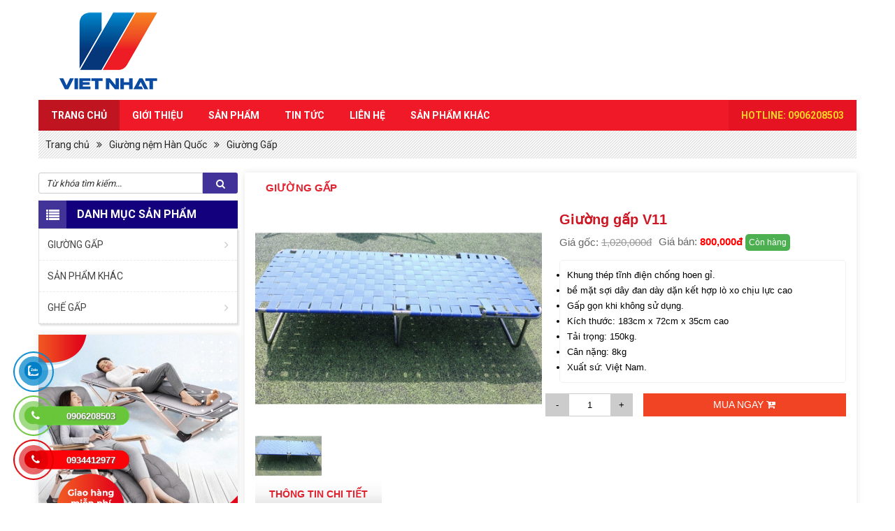

--- FILE ---
content_type: text/html; charset=utf-8
request_url: https://giuonggapvietnhat.vn/giuong-gap-v11-html.html
body_size: 16042
content:
<!DOCTYPE html>
<html lang="vi-VN" prefix="og: http://ogp.me/ns#">
<head>
	<base href="https://giuonggapvietnhat.vn/" />
	<meta http-equiv="content-type" content="text/html; charset=utf-8" />
	<link rel="alternate" href="https://giuonggapvietnhat.vn/" hreflang="vi-vn" />
	<meta name="robots" content="index,follow" />
	<meta name="viewport" content="width=device-width, initial-scale=1" />
	<meta name="author" content="GIƯỜNG GẤP VIỆT NHẬT" />
	<meta name="copyright" content="GIƯỜNG GẤP VIỆT NHẬT" />
	<meta name="viewport" content="width=device-width, initial-scale=1.0, user-scalable=yes" />
	<meta http-equiv="refresh" content="1800" />

	<link rel="alternate" type="application/rss+xml" title="GIƯỜNG GẤP VIỆT NHẬT" href="https://giuonggapvietnhat.vn/feed.html" />
	
	<!-- for Google -->
	<title>Giường gấp V11</title>
	<meta name="keywords" content="" />
	<meta name="description" content="
	Khung thép tĩnh điện chống hoen gỉ.
	bề mặt sợi dây đan dày dặn kết hợp lò xo chịu lực cao
	Gấp gọn khi không sử dụng.
	Kích thước: 183cm x 72cm x 35cm cao
	Tải trọng: 150kg.
	Cân nặng:..." />
	<link rel="canonical" href="https://giuonggapvietnhat.vn/giuong-gap-v11-html.html" />	
	<!-- for Facebook -->
	<meta property="og:title" content="Giường gấp V11" />
	<meta property="og:type" content="article" />
	<meta property="og:image" content="https://giuonggapvietnhat.vn/uploads/images/giuong-lo-xo.jpg" />
	<meta property="og:url" content="https://giuonggapvietnhat.vn/giuong-gap-v11-html.html" />	<meta property="og:description" content="
	Khung thép tĩnh điện chống hoen gỉ.
	bề mặt sợi dây đan dày dặn kết hợp lò xo chịu lực cao
	Gấp gọn khi không sử dụng.
	Kích thước: 183cm x 72cm x 35cm cao
	Tải trọng: 150kg.
	Cân nặng:..." />
	<meta property="og:site_name" content="GIƯỜNG GẤP VIỆT NHẬT" />
<!--	<meta property="fb:admins" content="--><!--"/>-->
<!--	<meta property="fb:app_id" content="--><!--" />-->
	
	<!-- for Twitter -->          
	<meta name="twitter:card" content="summary" />
	<meta name="twitter:title" content="Giường gấp V11" />
	<meta name="twitter:description" content="
	Khung thép tĩnh điện chống hoen gỉ.
	bề mặt sợi dây đan dày dặn kết hợp lò xo chịu lực cao
	Gấp gọn khi không sử dụng.
	Kích thước: 183cm x 72cm x 35cm cao
	Tải trọng: 150kg.
	Cân nặng:..." />
	<meta name="twitter:image" content="https://giuonggapvietnhat.vn/uploads/images/giuong-lo-xo.jpg" />
<!--	<link href="templates/frontend/resources/login.css" rel="stylesheet" />-->
	<link href="https://fonts.googleapis.com/css?family=Roboto+Condensed" rel="stylesheet">
	<link rel="icon" href="/uploads/images/he-thong/logo(4).png"  type="image/png" sizes="30x30">
	<link href="https://fonts.googleapis.com/css?family=Roboto:400,500,700" rel="stylesheet">
<link href="templates/frontend/resources/fonts/font-awesome-4.4.0/css/font-awesome.min.css" rel="stylesheet" />
<link href="templates/frontend/resources/uikit/css/uikit.modify.css" rel="stylesheet" />
<link href="templates/frontend/resources/library/css/reset.css" rel="stylesheet" />
<link href="templates/frontend/resources/library/css/library.css" rel="stylesheet" />
<link href="templates/frontend/resources/plugins/owl.carousel.min.css" rel="stylesheet" />
<link href="templates/frontend/resources/plugins/owl.theme.default.css" rel="stylesheet" />

<link href="templates/frontend/resources/uikit/css/components/slideshow.min.css" rel="stylesheet" />
<link href="templates/frontend/resources/styles.css" rel="stylesheet" />
<script src="templates/frontend/resources/library/js/jquery.js"></script>
<script src="templates/frontend/resources/uikit/js/uikit.min.js"></script>

<script async src="https://pagead2.googlesyndication.com/pagead/js/adsbygoogle.js?client=ca-pub-4320767485737248"
     crossorigin="anonymous"></script>


	<style type="text/css">
		.buynow-2max-width:740px;margin:0 auto;background:#fff;font-family:'Roboto Condensed',sans-serif!important}.buynow-2 .heading{position:relative;cursor:pointer;padding-left:40px}.buynow-2 .heading:before{content:"";position:absolute;width:22px;height:20px;left:10px;top:0;background-image:url(templates/backend/images/spritesheet.png);background-repeat:no-repeat;background-position:-459px -360px}.buynow-2 .heading .text{padding-left:50px;display:inline-block;font-size:14px;line-height:20px;text-transform:uppercase;color:#555}.buynow-2 .heading .text:hover{color:#0388cd}.buynow-2 .list-cart-heading{width:100%;background:#f7f7f7;font-size:12px;color:#333;padding:0 15px}.buynow-2 .list-cart-heading .item{float:left;padding:6px 15px;text-transform:uppercase}.buynow-2 .list-cart-heading .item+.item{border-left:1px solid #fff}.buynow-2 .list-cart-heading .product,.buynow-2 .list-order .product{width:330px}.buynow-2 .list-cart-heading .price,.buynow-2 .list-order .price{width:130px}.buynow-2 .list-cart-heading .count,.buynow-2 .list-order .count{width:114px}.buynow-2 .list-cart-heading .prices,.buynow-2 .list-order .prices{width:130px}.buynow-2 .list-order{padding:0 15px}.buynow-2 .list-order>.item{padding:15px 0}.buynow-2 .list-order>.item+.item{border-top:1px dotted #ccc}.buynow-2 .list-order .product .thumb{width:80px;height:80px;border:1px solid #d8d8d8}.buynow-2 .list-order .price,.buynow-2 .list-order .prices{padding-right:15px;font-size:12px;font-weight:700}.buynow-2 .list-order .price span{display:block}.buynow-2 .list-order .list-item>*{float:left}.buynow-2 .list-order .product .info{width:250px;padding:0 15px}.buynow-2 .list-order .product .info .title{font-size:13px;line-height:18px;height:54px;font-weight:700}.buynow-2 .list-order .product .info .title .link{color:#333;font-size:12px}.buynow-2 .list-order .product .info .title .link:hover{color:#0388cd}.buynow-2 .list-order .product .delete{border:none;background:#fff;font-size:11px;color:#6f0600;cursor:pointer}.buynow-2 .list-order .product .delete i{color:#959595;margin-right:5px}.buynow-2 .list-order .price .old{text-decoration:line-through;color:#959595;font-weight:400}.buynow-2 .list-order .price .saleoff{color:#d60c0c;font-weight:400}.buynow-2 .list-order .count{text-align:center}.buynow-2 .list-order .count>*{display:inline-block}.buynow-2 .list-order .count .btn{position:absolute;width:30px;height:30px;border:1px solid #dfdfdf;top:0;cursor:pointer}.buynow-2 .list-order .count .abate:before,.buynow-2 .list-order .count .augment:before{width:12px;height:2px;margin:15px auto;content:"";display:block}.buynow-2 .list-order .count .abate{left:-30px;border-right:none}.buynow-2 .list-order .count .abate:before{background:#ccc}.buynow-2 .list-order .count .augment{right:-30px;border-left:none}.buynow-2 .list-order .count .augment:before{background:#288ad6}.buynow-2 .list-order .count .augment:after{content:"";width:2px;height:12px;background:#288ad6;display:block;margin:0 auto;position:absolute;top:10px;left:0;right:0}.buynow-2 .list-order .count .quantity{width:30px;height:30px;text-align:center;border:1px solid #dfdfdf}.buynow-2 .panel-foot{padding:15px 15px 0;font-size:14px;line-height:20px;color:#333;border-top:1px solid #eee}.buynow-2 .panel-foot .total .price strong{color:#d60c0c}.buynow-2 .panel-foot .total p{font-size:13px}.buynow-2 .panel-foot .action .continue{font-size:13px;color:#0388cd}.buynow-2 .panel-foot .action .purchase{display:block;position:relative;padding:8px 40px 8px 20px;background:#d60c0c;color:#fff;border:none;font-size:13px;line-height:20px;font-weight:700;cursor:pointer;border-radius:4px}.buynow-2 .panel-foot .action .purchase:after{content:"";display:block;position:absolute;width:12px;height:8px;background:url(templates/backend/images/spritesheet.png) -264px -81px no-repeat;top:14px;right:15px}#scrrolbar{max-height:320px}#scrrolbar::-webkit-scrollbar{height:100%;width:6px}#scrrolbar::-webkit-scrollbar-thumb{background:#ccc;height:10px;width:7px;border-radius:3px}#modal-cart .uk-modal-dialog{width:740px!important;padding:20px 0 10px!important}#modal-cart .uk-modal-dialog>.uk-close:first-child{margin:-16px 5px 0 0}
		.cart-scrrolbar {max-height: 320px}
		.cart-scrrolbar::-webkit-scrollbar {height: 100%; width: 6px;}
		.cart-scrrolbar::-webkit-scrollbar-thumb { background: #ccc; height: 10px; width: 7px; border-radius: 3px; }
		.header-search{position:relative;}.header-search .searchResult{padding:15px 10px;width:100%;position:absolute;z-index:1000;top:-moz-calc(100% + 1px);top:-webkit-calc(100% + 1px);top:-ms-calc(100% + 1px);top:-o-calc(100% + 1px);top:calc(100% + 1px);left:0;background:#fff;-moz-box-shadow:0 3px 8px 0 rgba(0,0,0,.3),0 0 0 1px rgba(0,0,0,.1);-ms-box-shadow:0 3px 8px 0 rgba(0,0,0,.3),0 0 0 1px rgba(0,0,0,.1);-o-box-shadow:0 3px 8px 0 rgba(0,0,0,.3),0 0 0 1px rgba(0,0,0,.1);-webkit-box-shadow:0 3px 8px 0 rgba(0,0,0,.3),0 0 0 1px rgba(0,0,0,.1);box-shadow:0 3px 8px 0 rgba(0,0,0,.3),0 0 0 1px rgba(0,0,0,.1);display:none;width:120%;}.header-search .searchResult .title{position:relative;margin:0 0 8px;font-size:16px;line-height:20px;font-weight:600;background:#fff;text-transform:uppercase}.header-search .searchResult .title>*{position:relative;padding:0 10px 0 0;background:#fff;z-index:100}.header-search .searchResult .title:before{content:"";display:block;position:absolute;width:100%;height:1px;background:#ff392f;left:0;top:initial;bottom:5px;z-index:50}.header-search .searchResult .result:not(:last-child){margin:0 0 15px}.header-search .searchResult .list li:not(:last-child){margin:0 0 5px}.header-search .searchResult .list li a{font-size:14px;line-height:20px;color:#333}.header-search .searchResult .list li a:hover{color:#1d8acb}
		.product-review .title {
		margin: 15px 0;
		font-size: 16px;
		text-transform: uppercase;
		font-weight: normal;
		text-shadow: 1px 1px #000;
	}
	.product-review .title>* {
		display: inline-block;
		border-bottom: 1px solid #252525;
	}
	.product-review .form-row {margin-bottom: 10px!important;}
	.product-review .form  .label {
		display: block;
		margin: 0 0 5px 0;
	}
	.product-review .form .input-text,
	.product-review .form .form-textarea {
		display: block;
	    height: 34px;
	    padding: 10px;
	    font-size: 14px;
	    line-height: 1.42857143;
	    color: #555;
	    border: 1px solid #CCCCCC;
	    background-color: #F7F7F7;
	    color: #595959;
	    border-radius: 4px;
	    -webkit-box-shadow: inset 0 1px 1px rgba(0, 0, 0, .075);
	    box-shadow: inset 0 1px 1px rgba(0, 0, 0, .075);
	    -webkit-transition: border-color ease-in-out .15s, -webkit-box-shadow ease-in-out .15s;
	    -o-transition: border-color ease-in-out .15s, box-shadow ease-in-out .15s;
	    transition: border-color ease-in-out .15s, box-shadow ease-in-out .15s;
	}
	.product-review .form .form-textarea {height: 110px;}
	.product-review .form .btn-submit {
		display: inline-block;
	    padding: 7px 15px;
	    margin-bottom: 0;
	    font-size: 14px;
	    line-height: 20px;
	    cursor: pointer;
	    border: none;
	    background: #d5d5d5;
	    -webkit-border-radius: 4px;
	    -moz-border-radius: 4px;
	    -ms-border-radius: 4px;
	    -o-border-radius: 4px;
	    border-radius: 4px;
	}
	.product-review .form .input-text:focus,
	.product-review .form .form-textarea:focus {
		border-color: #66afe9;
	    outline: 0;
	    -webkit-box-shadow: inset 0 1px 1px rgba(0,0,0,.075), 0 0 8px rgba(102, 175, 233, .6);
	    box-shadow: inset 0 1px 1px rgba(0,0,0,.075), 0 0 8px rgba(102, 175, 233, .6);
	}
	div.stars {
	  width: 270px;
	  display: inline-block;
	}

	
	input.star { display: none; }

	label.star {
	  float: right;
	  padding: 10px;
	  font-size: 36px;
	  color: #444;
	  transition: all .2s;
	}

	input.star:checked ~ label.star:before {
	  content: '\f005';
	  color: #FD4;
	  transition: all .25s;
	}

	input.star-5:checked ~ label.star:before {
	  color: #FE7;
	  text-shadow: 0 0 20px #952;
	}

	input.star-1:checked ~ label.star:before { color: #F62; }

	label.star:hover { transform: rotate(-15deg) scale(1.3); }

	label.star:before {
	  content: '\f006';
	  font-family: FontAwesome;
	}
	</style>
	<meta name="google-site-verification" content="kswKpyBSLXM-hGMp697Mt565TLVKZG0zZkHMu4LUvLU" />
<!-- Google Tag Manager -->
<script>(function(w,d,s,l,i){w[l]=w[l]||[];w[l].push({'gtm.start':
new Date().getTime(),event:'gtm.js'});var f=d.getElementsByTagName(s)[0],
j=d.createElement(s),dl=l!='dataLayer'?'&l='+l:'';j.async=true;j.src=
'https://www.googletagmanager.com/gtm.js?id='+i+dl;f.parentNode.insertBefore(j,f);
})(window,document,'script','dataLayer','GTM-WWG2K9G');</script>
<!-- End Google Tag Manager --></head>
<body>
	<script lang="javascript">var _vc_data = {id : 2137862, secret : 'c354ed40a5907282643fe4fac8f9cf6a'};(function() {var ga = document.createElement('script');ga.type = 'text/javascript';ga.async=true; ga.defer=true;ga.src = '//live.vnpgroup.net/client/tracking.js?id=2137862';var s = document.getElementsByTagName('script');s[0].parentNode.insertBefore(ga, s[0]);})();</script>
<!-- Google Tag Manager (noscript) -->
<noscript><iframe src="https://www.googletagmanager.com/ns.html?id=GTM-WWG2K9G"
height="0" width="0" style="display:none;visibility:hidden"></iframe></noscript>
<!-- End Google Tag Manager (noscript) -->	
<header class="header uk-visible-large">
	
	<section class="upper">
		<div class="uk-container uk-container-center">
			<div class="uk-flex uk-flex-middle uk-flex-space-between container">
				<img src="/uploads/images/he-thong/logo(4).png" alt="GIƯỜNG GẤP VIỆT NHẬT">
                    
			</div><!-- .container -->
		</div><!-- .uk-container -->
	</section><!-- .upper -->
	
</header><!-- .header -->

<header class="header-small uk-hidden-large" style="background: #fff">
	
	<div class="uk-container uk-container-center">
		<section class="upper">
		
			<h1 class="logo" style="text-align: center;"><a href="https://giuonggapvietnhat.vn/" title=""><img src="/uploads/images/he-thong/logo(4).png" alt="GIƯỜNG GẤP VIỆT NHẬT" /></a></h1>
		</section><!-- .upper -->
		
	</div>
</header><!-- .header-small -->





<header class="header">
	<section class="topbar uk-hidden-large">
		<div class="uk-container uk-container-center">
			<div class="uk-flex uk-flex-middle uk-flex-space-between container">
				<a href="#offcanvas" class="offcanvas uk-hidden-large" data-uk-offcanvas="{target:'#offcanvas'}">Menu</a>
				<div class="header-social">
					<ul class="uk-list uk-clearfix">
						<li><a href="https://www.facebook.com/GiuongGapVietNhatPage/" title="facebook"><i class="fa fa-facebook"></i></a></li>
						<li><a href="" title="twitter"><i class="fa fa-twitter"></i></a></li>
						<li><a href="https://www.youtube.com/channel/UCRbcy7iPzBsrosr3oG1bwBg" title="youtube"><i class="fa fa-youtube"></i></a></li>
						<li><a href="" title="google"><i class="fa fa-google-plus"></i></a></li>
					</ul>
				</div>
			</div><!-- .container -->
		</div>
	</section><!-- .topbar -->




	<section class="lower">
		<div class="uk-container uk-container-center">

			<div class="container">
															<nav class="main-navigation uk-visible-large">
							<ul class="uk-navbar-nav uk-clearfix main-menu">
																	<li class="active">
										<a href="/"
										   title="Trang chủ">Trang chủ</a>
																			</li>
																	<li class="">
										<a href="gioi-thieu-cong-ty-a103.html"
										   title="Giới thiệu">Giới thiệu</a>
																			</li>
																	<li class="">
										<a href="#"
										   title="Sản Phẩm">Sản Phẩm</a>
																					<div class="dropdonw-menu">
												<ul class="uk-list uk-clearfix sub-menu">
																											<li><a href="ghe-gap.html"
															   title="Ghế Gấp">Ghế Gấp</a>


															
														</li>
																											<li><a href="giuong-gap.html"
															   title="Giường Gấp">Giường Gấp</a>


															
														</li>
																									</ul>
											</div>
																			</li>
																	<li class="">
										<a href="tin-tuc"
										   title="Tin Tức">Tin Tức</a>
																			</li>
																	<li class="">
										<a href="lien-he.html"
										   title="Liên hệ">Liên hệ</a>
																			</li>
																	<li class="">
										<a href="san-pham-khac.html"
										   title="Sản phẩm khác">Sản phẩm khác</a>
																			</li>
								

								<li class="" style="float: right;background: #e61423;">
									<a class="test" href="tel:0906208503" title="">HOTLINE: 0906208503  </a>
								</li>


							</ul>
						</nav>
					

                
			</div>

		</div>
	</section>
</header><!-- .header -->
<style>
    @-webkit-keyframes my {
        0% { color: #F8CD0A; }
        50% { color: #fff;  }
        100% { color: #F8CD0A;  }
    }
    @-moz-keyframes my {
        0% { color: #F8CD0A;  }
        50% { color: #fff;  }
        100% { color: #F8CD0A;  }
    }
    @-o-keyframes my {
        0% { color: #F8CD0A; }
        50% { color: #fff; }
        100% { color: #F8CD0A;  }
    }
    @keyframes my {
        0% { color: #F8CD0A;  }
        50% { color: #fff;  }
        100% { color: #F8CD0A;  }
    }



    @-webkit-keyframes my1 {
        0% { background: #f80521; }
        50% { background: #c2231c;  }
        100% { background: #f80521;  }
    }
    @-moz-keyframes my1 {
        0% { background: #f80521;  }
        50% { background: #c2231c;  }
        100% { background: #f80521;  }
    }
    @-o-keyframes my1 {
        0% { background: #f80521; }
        50% { background: #c2231c; }
        100% { background: #f80521;  }
    }
    @keyframes my1 {
        0% { background: #f80521;  }
        50% { background: #c2231c;  }
        100% { background: #f80521;  }
    }
    .test {

        -webkit-animation: my 700ms infinite;
        -moz-animation: my 700ms infinite;
        -o-animation: my 700ms infinite;
        animation: my 700ms infinite;
    }
    .test1 {

        -webkit-animation: my1 700ms infinite;
        -moz-animation: my1 700ms infinite;
        -o-animation: my1 700ms infinite;
        animation: my1 700ms infinite;
    }

</style>
	<section id="body">
				<!--<link rel="stylesheet" href="templates/frontend/resources/cart/library.css">-->
<!--<link rel="stylesheet" href="templates/frontend/resources/cart/reset.css">-->
<!--<link rel="stylesheet" href="templates/frontend/resources/cart/uikit.modify.css">-->
<!--<script type="text/javascript" src="templates/frontend/resources/cart/uikit.min.js"></script>-->
<div class="uk-container uk-container-center">
	<div class="breadcrumb">
		<ul class="uk-breadcrumb">
			<li><a href="" title="">Trang chủ</a></li>
									<li><a href="giuong-nem-han-quoc.html" title="Giường nệm Hàn Quốc">Giường nệm Hàn Quốc</a></li>
									<li><a href="giuong-gap.html" title="Giường Gấp">Giường Gấp</a></li>
					</ul>
	</div><!-- .breadcrumb -->
	<div class="uk-grid lib-grid-10">
		<div class="uk-width-large-1-4 uk-visible-large">
			<style>
	.hotline-cssss ul li a{
		font-weight: 700;
		color:red;
	}
</style>

<div class="header-search">
	<form action="tim-kiem.html" method="get" onsubmit="return false;"  class="uk-form form">
		<input type="text" name="key" id="keyword"  class="uk-width-1-1 input-text keyword" placeholder="Từ khóa tìm kiếm..." />
		<button type="submit" class="btn-submit"><i class="fa fa-search"></i></button>
	</form>
</div>

<aside class="aside uk-active" data-uk-sticky="{top: 5, boundary: true}" >







		



	<section class="aside-categories">

		<header class="panel-head">
			<h3 class="heading"><span>Danh mục sản phẩm</span></h3>
		</header>
		<section class="panel-body">
			<ul class="uk-list maincat">
				
				<li class="parent">
					<a href="giuong-gap.html" title="GIƯỜNG GẤP">GIƯỜNG GẤP</a>
					
					<ul class="uk-list subcat">

												<li><a href="giuong-gap-v09-giuong-gap-du-lich2222.html" title="GIƯỜNG GẤP V09">GIƯỜNG GẤP V09</a></li>
												<li><a href="giuong-gap-inox-v07-km-tang-goi-ngu2.html" title="GIƯỜNG GẤP V07">GIƯỜNG GẤP V07</a></li>
												<li><a href="giuong-gap-v05-km-tang-goi-ngu.html" title="GIƯỜNG GẤP V05">GIƯỜNG GẤP V05</a></li>
												<li><a href="giuong-gap-vai-bat-size-lon" title="Giường gấp V11">Giường gấp V11</a></li>
												<li><a href="giuong-gap-v03-km-tang-goi-ngu-html.html" title="GIƯỜNG GẤP V03">GIƯỜNG GẤP V03</a></li>
												<li><a href="giuong-gap-v01-km-tang-ngu-html.html" title="GIƯỜNG GẤP V01">GIƯỜNG GẤP V01</a></li>
												<li><a href="giuongv12.html" title="GIƯỜNG GẤP V12">GIƯỜNG GẤP V12</a></li>
												<li><a href="giuong-gap-vai-bat-v10-html.html" title="GIƯỜNG GẤP V10">GIƯỜNG GẤP V10</a></li>
												<li><a href="giuong-gap-inox-v06-km-tang-goi-ngu22.html" title="GIƯỜNG GẤP V06">GIƯỜNG GẤP V06</a></li>
												<li><a href="giuong-ghe-gap-da-nang-2-in1-v08" title="Giường Ghế đa năng 2 in 1- V08">Giường Ghế đa năng 2 in 1- V08</a></li>
												<li><a href="giuong-gap-v04-km-tang-goi-ngu22.html" title="GIƯỜNG GẤP V04">GIƯỜNG GẤP V04</a></li>
												<li><a href="giuong-gap-v02-html.html" title="GIƯỜNG GẤP V02">GIƯỜNG GẤP V02</a></li>
						
					</ul>
					
				</li>
				
				<li >
					<a href="san-pham-khac.html" title="SẢN PHẨM KHÁC">SẢN PHẨM KHÁC</a>
					
				</li>
				
				<li class="parent">
					<a href="ghe-gap.html" title="GHẾ GẤP">GHẾ GẤP</a>
					
					<ul class="uk-list subcat">

												<li><a href="ghe-gap-thu-gian-g08-kem-dem-bong2.html" title="Ghế gấp thư giãn G08- kèm đệm bông">Ghế gấp thư giãn G08- kèm đệm bông</a></li>
												<li><a href="ghe-gap-nan-go-g04-html.html" title="Ghế gấp G04">Ghế gấp G04</a></li>
												<li><a href="#" title="Ghế gấp G02">Ghế gấp G02</a></li>
												<li><a href="ghe-gap-thu-gian-g07-pc246-html.html" title="Ghế gấp thư giãn G07">Ghế gấp thư giãn G07</a></li>
												<li><a href="#" title="Ghế gấp G03">Ghế gấp G03</a></li>
												<li><a href="#" title="Ghế gấp G01">Ghế gấp G01</a></li>
						
					</ul>
					
				</li>
							</ul>
		</section>
	</section>


		<!-- .aside-categories -->
		



			<section class="aside-panel aside-partner aside-news">

			<section class="panel-body2">
				<ul class="uk-list">
											<li class="ads mb5">
							<div class="item">
								<div class="thumb">
									<a class="image img-scaledown" href="" target="_blank" title="/uploads/images/qc2(1).jpg"><img src="/uploads/images/qc2(1).jpg" alt="/uploads/images/qc2(1).jpg" /></a>
								</div>
							</div>
						</li>
											<li class="ads mb5">
							<div class="item">
								<div class="thumb">
									<a class="image img-scaledown" href="" target="_blank" title="/uploads/images/qc1(1).jpg"><img src="/uploads/images/qc1(1).jpg" alt="/uploads/images/qc1(1).jpg" /></a>
								</div>
							</div>
						</li>
									</ul>
			</section><!-- .panel-body -->
		</section><!-- .aside-partner -->
	






    
    <section class="aside-panel home-video">
			</section>
    <style>
    	.hotline-cssss .heading {
    position: relative;
    margin: 0;
    padding: 10px 10px 10px 55px;
    background: #13007d;
    font-size: 16px;
    line-height: 20px;
    text-transform: uppercase;
}
.hotline-cssss .heading:before{
	content:"";
	background-image: none;
}
.hotline-cssss .heading{
	text-align: center!important;
	padding-left: 0px;
	margin-left: 0px;
	float: none;
}
.hotline-cssss ul li img{
	width: 36px;
	display: inline-block;
	position: relative;top: -11px;
	margin-right: 10px;
}
.hotline-cssss ul li{
	height: 60px;
}
.hotline-cssss ul li .right-csssss{
	width: calc(100% - 50px);
	display: inline-block;
}
.hotline-cssss ul li .right-csssss p{
	margin:0px;
}



    </style>
	    
						<section class="aside-panel aside-news">
				<header class="panel-head">
					<h3 class="heading2"><span>Bài viết mới</span></h3>
				</header>
								<section class="panel-body2">
					<ul class="uk-list list-article">
						 
														<li>
								<article class="article">
									<div class="uk-clearfix">
										<div class="thumb">
											<a class="image img-cover" href="loi-khuyen-giup-ban-co-mot-giac-ngu-lanh-manh.html" title="Lời khuyên giúp bạn có một giấc ngủ lành mạnh">
												<img src="/uploads/.thumbs/images/tin-tuc/5-meo-cai-thien-giac-ngu-6.jpg" alt="Lời khuyên giúp bạn có một giấc ngủ lành mạnh" />
											</a>
										</div>
										<div class="info">
											<h3 class="title">
												<a href="loi-khuyen-giup-ban-co-mot-giac-ngu-lanh-manh.html" title="Lời khuyên giúp bạn có một giấc ngủ lành mạnh">Lời khuyên giúp bạn có một giấc ngủ lành mạnh</a>
											</h3>
										</div>
									</div>
								</article>
							</li>
						 
														<li>
								<article class="article">
									<div class="uk-clearfix">
										<div class="thumb">
											<a class="image img-cover" href="giuong-gap-gon-viet-nhat-mang-lai-giac-ngu-thoai-mai-noi-cong-so.html" title="Giường gấp gọn Việt Nhật - mang lại giấc ngủ thoải mái nơi công sở.">
												<img src="/uploads/.thumbs/images/san-pham/giuong-gap/7-2-.jpg" alt="Giường gấp gọn Việt Nhật - mang lại giấc ngủ thoải mái nơi công sở." />
											</a>
										</div>
										<div class="info">
											<h3 class="title">
												<a href="giuong-gap-gon-viet-nhat-mang-lai-giac-ngu-thoai-mai-noi-cong-so.html" title="Giường gấp gọn Việt Nhật - mang lại giấc ngủ thoải mái nơi công sở.">Giường gấp gọn Việt Nhật - mang lại giấc ngủ thoải mái nơi công sở.</a>
											</h3>
										</div>
									</div>
								</article>
							</li>
						 
														<li>
								<article class="article">
									<div class="uk-clearfix">
										<div class="thumb">
											<a class="image img-cover" href="mat-ngu-nguyen-nhan-va-dieu-tri.html" title="Mất ngủ: Nguyên nhân và điều trị">
												<img src="/uploads/.thumbs/images/tin-tuc/mat-ngu.jpg" alt="Mất ngủ: Nguyên nhân và điều trị" />
											</a>
										</div>
										<div class="info">
											<h3 class="title">
												<a href="mat-ngu-nguyen-nhan-va-dieu-tri.html" title="Mất ngủ: Nguyên nhân và điều trị">Mất ngủ: Nguyên nhân và điều trị</a>
											</h3>
										</div>
									</div>
								</article>
							</li>
						 
														<li>
								<article class="article">
									<div class="uk-clearfix">
										<div class="thumb">
											<a class="image img-cover" href="mach-ban-cach-ngu-trua-dung-chuan.html" title="Mách bạn cách ngủ trưa đúng chuẩn?">
												<img src="/uploads/.thumbs/images/tin-tuc/tac-dung-cua-giac-ngu-trua-doi-voi-dan-van-phong-2.jpg" alt="Mách bạn cách ngủ trưa đúng chuẩn?" />
											</a>
										</div>
										<div class="info">
											<h3 class="title">
												<a href="mach-ban-cach-ngu-trua-dung-chuan.html" title="Mách bạn cách ngủ trưa đúng chuẩn?">Mách bạn cách ngủ trưa đúng chuẩn?</a>
											</h3>
										</div>
									</div>
								</article>
							</li>
						 
														<li>
								<article class="article">
									<div class="uk-clearfix">
										<div class="thumb">
											<a class="image img-cover" href="hoi-chung-te-tay-cua-dan-van-phong.html" title="Hội chứng tê tay của dân Văn phòng">
												<img src="/uploads/.thumbs/images/tin-tuc/0.jpeg" alt="Hội chứng tê tay của dân Văn phòng" />
											</a>
										</div>
										<div class="info">
											<h3 class="title">
												<a href="hoi-chung-te-tay-cua-dan-van-phong.html" title="Hội chứng tê tay của dân Văn phòng">Hội chứng tê tay của dân Văn phòng</a>
											</h3>
										</div>
									</div>
								</article>
							</li>
											</ul>
				</section><!-- .panel-body -->
							</section><!-- .aside-news -->
				
			


	
		
	</aside ><!-- .aside -->		</div>
		<div class="uk-width-large-3-4">
			<section class="panel border product-detail sha-down-1">
				<header class="panel-head">
					<h1 class="heading-1"><a href="https://giuonggapvietnhat.vn/giuong-gap-v11-html.html" title="Giường gấp V11">Giường Gấp</a></h1>
				</header>
				<section class="panel-body">
					<div class="uk-grid uk-grid-medium">
						<div class="uk-width-medium-1-2">
						<script type="text/javascript">
						$(document).ready(function() {
							var wd_width = $(window).width();
							if(wd_width > 960) {
								$(".zoom-image").elevateZoom({
									'responsive':true,
									'zoomWindowWidth': 342,
									'zoomWindowHeight': 437,
									'zoomWindowBgColour': '#fff',
									'borderColour': "#fff",
									'borderSize': 2,
									'borderColour': '#ccc',
									'lensColour': 'transparent',
									'lensBorderColour': '#fff',
									'lensSize': 10,
								});
							}
						});
					</script>



							<div class="detail-product-left">
								<div class="list-img wow fadeInUp">
									<div class="slider-large owl-carousel">

										<div class="item" data-hash="one">
											<img class="zoom-image" data-zoom-image="/uploads/images/giuong-lo-xo.jpg"  src="/uploads/images/giuong-lo-xo.jpg" alt="">
										</div>


																																											
									</div>
																												<div class="slider-small owl-carousel" style="margin-top: 8px ">
											<a href="giuong-gap-v11-html.html#one">
												<img src="/uploads/images/giuong-lo-xo.jpg" alt="Giường gấp V11">
											</a>
																																															
										</div>
																	</div>
							</div>

						</div>
						<div class="uk-width-medium-1-2">
							<div class="introduction">
								<h1 class="product-title">Giường gấp V11</h1>
								 
								<div class="product-price uk-flex uk-flex-middle">
									<div class="old">Giá gốc: <span class="number">1,020,000đ</span></div>
									<div class="new">Giá bán: <span class="number">800,000đ</span> <span style="padding: 5px; color: #fff; background: #4CAF50; font-size: 12px; border-radius: 5px;">Còn hàng</span></div>
								</div>
																
								<div class="product-description">
									<ul>
	<li>Khung thép tĩnh điện chống hoen gỉ.</li>
	<li>bề mặt sợi dây đan dày dặn kết hợp lò xo chịu lực cao</li>
	<li>Gấp gọn khi không sử dụng.</li>
	<li>Kích thước: 183cm x 72cm x 35cm cao</li>
	<li>Tải trọng: 150kg.</li>
	<li>Cân nặng: 8kg</li>
	<li>Xuất sứ: Việt Nam.</li>
</ul> 
								</div>
								<div class="uk-grid uk-grid-medium" style="margin-bottom: 15px">
									<div class="uk-width-medium-1-3" style="padding-left: 5px">
										<div class="field1" name="quantity" style="margin-right: 0px">

											<button type="button" id="sub" class="sub" style="padding: 7px 13px;; background: #cccccc;margin-right: -5px;    border: 2px solid #ccc;">
												-
											</button>
											<input style="padding: 8px 2px; text-align: center; border: 1px solid #cccccc;width: 61px; " type="text" id="quantity" value="1" min="1" max="300">
											<button type="button" id="add" class="add" style="padding: 7px 10px; background: #cccccc;margin-left: -5px;    border: 2px solid #ccc;">
												+
											</button>
										</div>
									</div>

									<div class="uk-width-medium-2-3" style="padding: 0px">
										<a style="text-transform: uppercase; display: block; position: relative; width: 100%; line-height: 33px; text-align: center; color: #fff; background: #f14424;" class="ajax-addtocart" data-quantity="1" data-id="1133" data-price="800000" title="Chi tiết">Mua ngay <i class="fa fa-cart-plus" aria-hidden="true"></i></a>
									</div>
								</div>

<!--								<div class="share-box uk-flex uk-flex-middle"> -->
<!--									<div class="facebook">-->
<!--										<div class="fb-like" data-href="--><!--" data-layout="button_count" data-action="like" data-show-faces="true" data-share="true"></div>-->
<!--									</div>-->
<!--									<div class="plus">-->
<!--										<div class="g-plusone" data-size="medium" data-href="--><!--"></div>-->
<!--									</div>-->
<!--								</div>-->
                                <!-- end .share-box -->
							</div>
						</div>
					</div><!-- .uk-grid -->

					<div class="product-content">
						<div class="label"><span>Thông tin chi tiết</span></div>
						<article class="article">
							<p><span style="font-size:18px;"><span style="font-family:times new roman,times,serif;">Giường gấp V11 thích hợp sử dụng cho nhân viên Văn phòng ngủ trưa, sử dụng tại nhà riêng, hoặc bệnh viện...Giường gấp V11 với thiết kế vô cùng chắc chắn, kể cả người có thân hình cao to đều sử dụng thoải mái.</span></span></p>

<p><span style="font-size:18px;"><span style="font-family:times new roman,times,serif;">Đặc điểm:&nbsp;</span></span></p>

<ul>
	<li><span style="font-size:18px;"><span style="font-family:times new roman,times,serif;">KT: dài 183cm x rộng 72cm x cao 35cm</span></span></li>
	<li><span style="font-size:18px;"><span style="font-family:times new roman,times,serif;">Khung giường kết cấu ống thép tĩnh điện</span></span></li>
	<li><span style="font-size:18px;"><span style="font-family:times new roman,times,serif;">Bề mặt vải đan dây đai</span></span></li>
	<li><span style="font-size:18px;"><span style="font-family:times new roman,times,serif;">Bảo hanh: 12 tháng</span></span></li>
	<li><span style="font-size:18px;"><span style="font-family:times new roman,times,serif;">Màu sắc: ngẫu nhiên.</span></span></li>
</ul>

<p><span style="font-size:18px;"><span style="font-family:times new roman,times,serif;">Với&nbsp; thiết kế giường bằng vải dây đai dày dặn giúp giường có độ bền cao, tỷ lệ trùng ít.</span></span></p>

<p><span style="font-size:18px;"><span style="font-family:times new roman,times,serif;">Khung thép tĩnh điện với độ bền cao, với khả năng chịu lực tốt, không bị gỉ sét</span></span></p>

<p><span style="font-size:18px;"><span style="font-family:times new roman,times,serif;">Phần đầu thiết kế nâng hạ tuỳ chỉnh với 3 cấp độ</span></span></p>

<p><span style="font-size:18px;"><span style="font-family:times new roman,times,serif;">Dễ dàng gấp gọn khi không sử dụng</span></span></p>

<p style="text-align: center;"><img alt="" src="/uploads/images/san-pham/giuong-gap/giuong-gap-v11-1.jpg" style="width: 840px; height: 500px;" /></p>

<p style="text-align: center;"><img alt="" src="/uploads/images/san-pham/giuong-gap/giuong-gap-v11-2.jpg" style="width: 559px; height: 841px;" /></p>

<p><span style="font-family:times new roman,times,serif;"><span style="font-size:18px;">Với thiết kế sợi dây đai dày dặn giúp giường luôn căng và chắc khoẻ</span></span></p>

<p style="text-align: center;"><img alt="" src="/uploads/images/san-pham/giuong-gap/giuong-gap-v11-3.jpg" style="width: 841px; height: 559px;" /></p>

<p><span style="font-family:times new roman,times,serif;"><span style="font-size:18px;">Gấp lại dễ dàng, gọn nhẹ không chiếm diện tích</span></span></p>

<p style="box-sizing: border-box; margin: 0px 0px 10px; color: rgb(0, 0, 0); font-family: Arial, sans-serif; font-size: 14px; text-align: center;"><img alt="" src="/uploads/images/san-pham/giuong-gap/giuong-gap-v11-4.jpg" style="width: 697px; height: 696px;" /></p>

<p style="box-sizing: border-box; margin: 0px 0px 10px; color: rgb(0, 0, 0); font-family: Arial, sans-serif; font-size: 14px;"><span style="font-family:times new roman,times,serif;"><span style="font-size:18px;">&nbsp;Giao hàng nhanh trong vòng 1-2 giờ từ khi có đơn hàng.Hoặc giao theo yêu cầu.</span></span></p>

<p style="box-sizing: border-box; margin: 0px 0px 10px; color: rgb(0, 0, 0); font-family: Arial, sans-serif; font-size: 14px;"><span style="font-family:times new roman,times,serif;"><span style="font-size:18px;">-Vận chuyển&nbsp;miễn phí&nbsp;đến tận nơi cho khách hàng tại Hà Nội, và sẽ hỗ trợ 1 phần phí ship toàn quốc.</span></span></p>

<p style="box-sizing: border-box; margin: 0px 0px 10px; color: rgb(0, 0, 0); font-family: Arial, sans-serif; font-size: 14px;"><span style="font-family:times new roman,times,serif;"><span style="font-size:18px;">-Bảo hành chính hãng 1 năm.</span></span></p>

<p style="box-sizing: border-box; margin: 0px 0px 10px; color: rgb(0, 0, 0); font-family: Arial, sans-serif; font-size: 14px;"><span style="font-family:times new roman,times,serif;"><span style="font-size:18px;">- Luôn có chính sách giá riêng dành cho các đại lý, cá nhân mua hàng với số lượng lớn</span></span></p>

<p style="box-sizing: border-box; margin: 0px; color: rgb(0, 0, 0); font-size: 14px; padding: 0px; border: 0px; outline: 0px; vertical-align: baseline; background: rgb(251, 251, 251); font-family: Arial, Helvetica, sans-serif;"><span style="box-sizing: border-box; line-height: 2;"><span style="box-sizing: border-box; margin: 0px; padding: 0px; border: 0px; outline: 0px; font-size: 18px; vertical-align: baseline; background: transparent; color: rgb(0, 0, 255); font-family: &quot;times new roman&quot;, times;">&nbsp;<span style="box-sizing: border-box; font-weight: 700; margin: 0px; padding: 0px; border: 0px; outline: 0px; vertical-align: baseline; background: transparent;">Việt&nbsp;Nhật&nbsp;</span>với kinh nghiệm&nbsp;10&nbsp;năm trong thị trường, chúng chuyên Sản xuất, nhập khẩu,phân phối và bán lẻ&nbsp;các loại&nbsp;</span><span style="box-sizing: border-box; margin: 0px; padding: 0px; border: 0px; outline: 0px; vertical-align: baseline; background: transparent; color: rgb(0, 0, 255);"><span style="box-sizing: border-box; font-weight: 700; margin: 0px; padding: 0px; border: 0px; outline: 0px; vertical-align: baseline; background: transparent;"><span style="box-sizing: border-box; margin: 0px; padding: 0px; border: 0px; outline: 0px; font-size: 18px; vertical-align: baseline; background: transparent; font-family: &quot;times new roman&quot;, times;">GHẾ GẤP,GIƯỜNG GẤP VĂN PHÒNG, NHÀ Ở, BỆNH VIỆN, .</span></span><span style="box-sizing: border-box; margin: 0px; padding: 0px; border: 0px; outline: 0px; font-size: 18px; vertical-align: baseline; background: transparent; font-family: &quot;times new roman&quot;, times;"><span style="box-sizing: border-box; font-weight: 700; margin: 0px; padding: 0px; border: 0px; outline: 0px; vertical-align: baseline; background: transparent;">.</span></span></span><span style="box-sizing: border-box; margin: 0px; padding: 0px; border: 0px; outline: 0px; font-size: 18px; vertical-align: baseline; background: transparent; color: rgb(0, 0, 255); font-family: &quot;times new roman&quot;, times;">.&nbsp;</span><span style="box-sizing: border-box; margin: 0px; padding: 0px; border: 0px; outline: 0px; vertical-align: baseline; background: transparent; color: rgb(0, 0, 255);"><span style="box-sizing: border-box; margin: 0px; padding: 0px; border: 0px; outline: 0px; font-size: 18px; vertical-align: baseline; background: transparent; font-family: &quot;times new roman&quot;, times, serif;">là địa chỉ&nbsp;uy tín cho khách hàng&nbsp;lựa chọn.</span><span style="box-sizing: border-box; margin: 0px; padding: 0px; border: 0px; outline: 0px; font-size: 18px; vertical-align: baseline; background: transparent; font-family: &quot;times new roman&quot;, times, serif;">&nbsp;Sản phẩm xuất xưởng&nbsp; là những sản phẩm đã được kiểm tra kỹ lưỡng về mặt kỹ thuật cũng như tính thẩm mỹ.</span></span></span></p>

<p style="box-sizing: border-box; margin: 0px; color: rgb(0, 0, 0); font-size: 14px; padding: 0px; border: 0px; outline: 0px; vertical-align: baseline; background: rgb(251, 251, 251); font-family: Arial, Helvetica, sans-serif;"><span style="box-sizing: border-box; line-height: 2;"><span style="box-sizing: border-box; margin: 0px; padding: 0px; border: 0px; outline: 0px; vertical-align: baseline; background: transparent; color: rgb(255, 0, 0);"><span style="box-sizing: border-box; margin: 0px; padding: 0px; border: 0px; outline: 0px; font-size: 18px; vertical-align: baseline; background: transparent;"><span style="box-sizing: border-box; font-weight: 700; margin: 0px; padding: 0px; border: 0px; outline: 0px; vertical-align: baseline; background: transparent;">Việt Nhật liên tục tuyển chi nhánh, cộng tác viên và đại lý trên toàn quốc.&nbsp;Nhận đặt hàng số lượng lớn theo yêu cầu.Quý khách có nhu cầu vui lòng gọi điện theo số hotline&nbsp;</span></span></span></span></p>

<p style="box-sizing: border-box; margin: 0px; color: rgb(0, 0, 0); font-size: 14px; padding: 0px; border: 0px; outline: 0px; vertical-align: baseline; background: rgb(251, 251, 251); font-family: Arial, Helvetica, sans-serif; text-align: center;"><span style="box-sizing: border-box; line-height: 2;"><span style="box-sizing: border-box; margin: 0px; padding: 0px; border: 0px; outline: 0px; font-size: 22px; vertical-align: baseline; background: transparent; color: rgb(255, 0, 0); font-family: &quot;times new roman&quot;, times;">&nbsp;Hãy liên hệ để đặt hàng nhanh nhất và &nbsp;hưởng nhiều ưu đãi!</span></span></p>

<p style="box-sizing: border-box; margin: 0px; color: rgb(0, 0, 0); font-size: 14px; padding: 0px; border: 0px; outline: 0px; vertical-align: baseline; background: rgb(251, 251, 251); font-family: Arial, Helvetica, sans-serif; text-align: center;">&nbsp;</p>

<p style="box-sizing: border-box; margin: 0px; color: rgb(0, 0, 0); font-size: 14px; padding: 0px; border: 0px; outline: 0px; vertical-align: baseline; background: rgb(251, 251, 251); font-family: Arial, Helvetica, sans-serif; text-align: center;"><span style="box-sizing: border-box; line-height: 2;"><span style="box-sizing: border-box; margin: 0px; padding: 0px; border: 0px; outline: 0px; font-size: 28px; vertical-align: baseline; background: transparent;"><span style="box-sizing: border-box; margin: 0px; padding: 0px; border: 0px; outline: 0px; vertical-align: baseline; background: transparent; color: rgb(255, 0, 0);"><span style="box-sizing: border-box; font-weight: 700; margin: 0px; padding: 0px; border: 0px; outline: 0px; vertical-align: baseline; background: transparent;">Hotline: 0906.208.503; 0934412977</span></span></span></span></p>						</article><!-- .article -->
					</div><!-- .product-content -->
				</section><!-- .panel-body -->
			</section><!-- .product-detail -->
			
						<section class="panel border product-related sha-down-1">
				<header class="panel-head">
					<h2 class="heading-1"><a href="" title="">Sản phẩm cùng danh mục</a></h2>
				</header>
				<section class="panel-body">
					<div class="uk-slidenav-position slider" data-uk-slider="{autoplay: true, autoplayInterval: 5500}">
					<div class="uk-slider-container">
						<ul class="uk-slider uk-grid lib-grid-15 uk-grid-width-1-2 uk-grid-width-medium-1-4 list-product" data-uk-grid-match="{target: '.product-1 .title'}">
							 
																<li>
									<div class="product-1">
										<div class="thumb">
											<a class="image img-scaledown" href="giuong-gap-giuong-xep-da-nang-v3htm.html" title="GIƯỜNG GẤP GIƯỜNG XẾP ĐA NĂNG V3">
												<img src="/uploads/.thumbs/images/vuong.jpg" alt="GIƯỜNG GẤP GIƯỜNG XẾP ĐA NĂNG V3" />
											</a>
										</div>
										<div class="info">
											<h3 class="title">
												<a href="giuong-gap-giuong-xep-da-nang-v3htm.html" title="GIƯỜNG GẤP GIƯỜNG XẾP ĐA NĂNG V3">GIƯỜNG GẤP GIƯỜNG XẾP ĐA NĂNG V3</a>
											</h3>
											<div class="price uk-text-center">
												<div class="old">
													<span class="number">500,000 vnđ</span>
												</div>
												<div class="new">
													<span class="number">380,000 vnđ</span>
												</div>
											</div>
										</div>
										<div class="detail uk-flex uk-flex-middle mt10">
											<a href="giuong-gap-giuong-xep-da-nang-v3htm.html" title="Chi tiết">Chi tiết</a>
											<a href="" title="Chi tiết" class="ajax-addtocart" data-quantity="1" data-id="1129" data-price="380000">Chọn mua</a>
										</div>
									</div>
								</li>
							 
																<li>
									<div class="product-1">
										<div class="thumb">
											<a class="image img-scaledown" href="giuong-gap-co-nem-hq120.html" title="Giường gấp có nệm HQ120">
												<img src="/uploads/.thumbs/images/m2.jpg" alt="Giường gấp có nệm HQ120" />
											</a>
										</div>
										<div class="info">
											<h3 class="title">
												<a href="giuong-gap-co-nem-hq120.html" title="Giường gấp có nệm HQ120">Giường gấp có nệm HQ120</a>
											</h3>
											<div class="price uk-text-center">
												<div class="old">
													<span class="number">4,200,000 vnđ</span>
												</div>
												<div class="new">
													<span class="number">3,500,000 vnđ</span>
												</div>
											</div>
										</div>
										<div class="detail uk-flex uk-flex-middle mt10">
											<a href="giuong-gap-co-nem-hq120.html" title="Chi tiết">Chi tiết</a>
											<a href="" title="Chi tiết" class="ajax-addtocart" data-quantity="1" data-id="1117" data-price="3500000">Chọn mua</a>
										</div>
									</div>
								</li>
							 
																<li>
									<div class="product-1">
										<div class="thumb">
											<a class="image img-scaledown" href="giuong-gap-co-nem-hq90.html" title="Giường gấp có nệm HQ90">
												<img src="/uploads/.thumbs/images/hqdep3.png" alt="Giường gấp có nệm HQ90" />
											</a>
										</div>
										<div class="info">
											<h3 class="title">
												<a href="giuong-gap-co-nem-hq90.html" title="Giường gấp có nệm HQ90">Giường gấp có nệm HQ90</a>
											</h3>
											<div class="price uk-text-center">
												<div class="old">
													<span class="number">3,600,000 vnđ</span>
												</div>
												<div class="new">
													<span class="number">2,790,000 vnđ</span>
												</div>
											</div>
										</div>
										<div class="detail uk-flex uk-flex-middle mt10">
											<a href="giuong-gap-co-nem-hq90.html" title="Chi tiết">Chi tiết</a>
											<a href="" title="Chi tiết" class="ajax-addtocart" data-quantity="1" data-id="1116" data-price="2790000">Chọn mua</a>
										</div>
									</div>
								</li>
							 
																<li>
									<div class="product-1">
										<div class="thumb">
											<a class="image img-scaledown" href="giuong-gap-co-nem-hq80.html" title="Giường gấp có nệm HQ80">
												<img src="/uploads/.thumbs/images/hq80.jpg" alt="Giường gấp có nệm HQ80" />
											</a>
										</div>
										<div class="info">
											<h3 class="title">
												<a href="giuong-gap-co-nem-hq80.html" title="Giường gấp có nệm HQ80">Giường gấp có nệm HQ80</a>
											</h3>
											<div class="price uk-text-center">
												<div class="old">
													<span class="number">3,300,000 vnđ</span>
												</div>
												<div class="new">
													<span class="number">2,590,000 vnđ</span>
												</div>
											</div>
										</div>
										<div class="detail uk-flex uk-flex-middle mt10">
											<a href="giuong-gap-co-nem-hq80.html" title="Chi tiết">Chi tiết</a>
											<a href="" title="Chi tiết" class="ajax-addtocart" data-quantity="1" data-id="1115" data-price="2590000">Chọn mua</a>
										</div>
									</div>
								</li>
													</ul>
						<a href="" class="uk-slidenav uk-slidenav-contrast uk-slidenav-previous" data-uk-slider-item="previous"></a>
						<a href="" class="uk-slidenav uk-slidenav-contrast uk-slidenav-next" data-uk-slider-item="next"></a>
					</div>
				</div><!-- .slider -->
				</section><!-- .panel-body -->
			</section><!-- .product-related -->
					</div>
			</div><!-- .uk-grid -->
</div>
<style>
	@media (max-width: 480px){
		.product-content .article img{
			width: 100%!important;
			height: auto!important;
			max-width: 100%!important;
		}
	}
	.slider-large  .item img{
		width: 100%;
		height: 307px;;
		object-fit: cover;
	}
	.slider-small  img{
		width: 100%;
		height: 70px;
		object-fit: cover;
	}
</style>
<script type="text/javascript">

	//On click Plus button
	$('.add').click(function () {
		if ($(this).prev().val() < 300) {
			var quantity = parseInt(+$(this).prev().val() + 1);
			$(this).prev().val(quantity);
			$('.ajax-addtocart').attr('data-quantity',quantity);
		}
	});
	$('.sub').click(function () {
		if ($(this).next().val() > 1) {
			var quantity = parseInt(+$(this).next().val() - 1);

			$(this).next().val(quantity);
			$('.ajax-addtocart').attr('data-quantity',quantity);


		}
	});


</script>	</section><!-- #body -->
	



<footer class="footer">


	<section class="middle footer-1">
		<div class="uk-container uk-container-center">
			<div class="uk-grid uk-grid-medium">



				<div class="uk-width-large-1-4">
                    <div class="uk-grid uk-grid-medium">
                        <div class="uk-width-large-1-1">
                            <section class="panel footer-contact">
                                <header class="panel-head">
                                    <h3 class="heading"><span>GIƯỜNG GẤP VIỆT NHẬT</span>
                                    </h3>
                                </header>
                                <section class="panel-body">
                                    <ul class="uk-list list">
                                        <li><i class="fa fa-map-marker" aria-hidden="true"></i> Văn Phòng: Số 8 Ngõ 162/24 Khương Đình - Thanh Xuân - Hà Nội ( kho hàng).     Số 70 ngõ 165 Xuân Thủy- Cầu Giấy- Hà Nội</li>
                                        <li><i class="fa fa-phone" aria-hidden="true"></i> Tel: 0934412977 - 0906208503</li>

                                        <li><i class="fa fa-envelope-o" aria-hidden="true"></i> Email: <a href="mailto:minhkhangnhathung@gmail.com" title="Email">minhkhangnhathung@gmail.com</a></li>
                                        <li><i class="fa fa-globe" aria-hidden="true"></i> Website: <a href="giuonggapvietnhat.vn" title="Website">giuonggapvietnhat.vn</a></li>
                                    </ul>

                                </section>
                                <!-- .panel-body -->
                            </section>
                            <!-- .panel -->
				        </div>
                                                <div class="uk-width-large-1-1">
                            <section class="panel footer-contact" style="margin-top: 20px;">
                                <header class="panel-head">
                                    <h3 class="heading"><span>Thống kê truy cập</span></h3>
                                </header>
                                <section class="panel-body">
                                    <ul class="uk-list list">
                                        <li><i class="fa fa-user" aria-hidden="true"></i> Đang online: 2</li>
                                        <li><i class="fa fa-users" aria-hidden="true"></i> Tổng truy cập: 1.116.223</li>

                                    </ul>

                                </section><!-- .panel-body -->
                            </section><!-- .panel -->

                        </div>
				    </div>
				</div>



                <div class="uk-width-large-1-4">
                    <div class="uk-grid uk-grid-medium">
                        <div class="uk-width-large-1-1">
					        <section class="panel footer-contact">
						<header class="panel-head">
							<h3 class="heading"><span>Chính sách</span></h3>
						</header>
						<section class="panel-body">

							<div class="statistical">
                                                        <ul class="ul-b list-ft">
                            	                            		                            			<li style="list-style-type: none;">
											<a href="bao-mat-thong-tin-khach-hang.html" title="Bảo mật thông tin khách hàng"><i style="padding-right: 5px" class="fa fa-angle-right" aria-hidden="true"></i> Bảo mật thông tin khách hàng</a>
                            			</li>
                            		                            			<li style="list-style-type: none;">
											<a href="chinh-sach-van-chuyen.html" title="Chính sách vận chuyển"><i style="padding-right: 5px" class="fa fa-angle-right" aria-hidden="true"></i> Chính sách vận chuyển</a>
                            			</li>
                            		                            			<li style="list-style-type: none;">
											<a href="chinh-sach-bao-hanh.html" title="Chính sách bảo hành"><i style="padding-right: 5px" class="fa fa-angle-right" aria-hidden="true"></i> Chính sách bảo hành</a>
                            			</li>
                            		                            			<li style="list-style-type: none;">
											<a href="hinh-thuc-thanh-toan.html" title="Hình thức thanh toán"><i style="padding-right: 5px" class="fa fa-angle-right" aria-hidden="true"></i> Hình thức thanh toán</a>
                            			</li>
                            		                            			<li style="list-style-type: none;">
											<a href="chinh-sach-doi-tra.html" title="Chính sách đổi trả hàng"><i style="padding-right: 5px" class="fa fa-angle-right" aria-hidden="true"></i> Chính sách đổi trả hàng</a>
                            			</li>
                            		                            	                            </ul>

                            
							</div>
						</section><!-- .panel-body -->
					</section>
                            <!-- .panel -->
                        </div>
                   <div class="uk-width-large-1-1">
                       <section class="panel footer-subscribe  footer-contact" style="margin-top: 20px;">
                           <header class="panel-head">
                               <h3 class="heading"><span>Liên kết mạng xã hội</span></h3>
                           </header>
                           <section class="panel-body">
                               <div class="footer-social uk-flex uk-flex-middle">

                                   <ul class="uk-list uk-clearfix">
                                       <li><a href="https://www.facebook.com/GiuongGapVietNhatPage/" title="facebook"><i class="fa fa-facebook"></i></a></li>
                                       <li><a href="" title="twitter"><i class="fa fa-twitter"></i></a></li>
                                       <li><a href="" title="google"><i class="fa fa-google-plus"></i></a></li>
                                       <li><a href="https://www.youtube.com/channel/UCRbcy7iPzBsrosr3oG1bwBg" title="youtube"><i class="fa fa-youtube"></i></a></li>
                                   </ul>
                               </div>
                           </section><!-- .panel-body -->
                       </section>
				    </div>
				</div>




			</div>
                <div class=" uk-width-large-1-4" style="">
                    <div class="uk-grid uk-grid-medium">
                        <div class="uk-width-large-1-1">
                            <section class="panel footer-contact">
                                <header class="panel-head">
                                    <h3 class="heading"><span>Văn phòng</span></h3>
                                </header>
                                <section class="panel-body">
                                    <iframe src="https://www.google.com/maps/embed?pb=!1m14!1m8!1m3!1d7449.909844563855!2d105.813219!3d20.994444!3m2!1i1024!2i768!4f13.1!3m3!1m2!1s0x0%3A0x979c6dae267ea63!2zR2nGsOG7nW5nIGfhuqVwIFZp4buHdCBOaOG6rXQ!5e0!3m2!1svi!2sus!4v1604372222710!5m2!1svi!2sus" width="100%" height="180" frameborder="0" style="border:0;" allowfullscreen="" aria-hidden="false" tabindex="0"></iframe>
                                </section><!-- .panel-body -->
                            </section>
                            <!-- .panel -->
                        </div>


                    </div>
                </div>
                <div class=" uk-width-large-1-4" style="">
                    <div class="form-footer">
                        <h3 class="title">Đăng ký mua sản phẩm</h3>
                        <div class="phone-register">
                            <h4 class="title1">Để được tư vấn, gọi ngay:</h4>
                            <span>0934412977 - 0906208503</span>
                        </div>
                        <form action="mailsubricre.html" method="post" id="sform">
                            <div class="error uk-alert"></div>
                            <div class="row">
                                <div class="col-md-6 col-sm-6 col-xs-12">
                                    <input type="text" name="fullname" class="fullname" placeholder="Họ và tên">
                                </div>
                                <div class="col-md-6 col-sm-6 col-xs-12">
                                    <input type="text" name="phone" class="phone" placeholder="Điện thoại">
                                </div>

                                <div class="col-md-12 col-sm-12 col-xs-12">
                                    <textarea name="message" class="message" placeholder="Nội dung"></textarea>

                                </div>
                            </div>
                            <div class="center" style="    text-align: center;">
                                <input type="submit" name="create" value="ĐĂNG KÝ NGAY">
                            </div>
                        </form>
                        <script type="text/javascript" charset="utf-8">
                            $(document).ready(function () {
                                $('#sform .error').hide();
                                var uri = $('#sform').attr('action');
                                $('#sform').on('submit', function () {
                                    var postData = $(this).serializeArray();
                                    $.post(uri, {
                                        post: postData,
                                        fullname: $('#sform .fullname').val(),
                                        phone: $('#sform .phone').val(),
                                        message: $('#sform .message').val(),
                                    }, function (data) {
                                        var json = JSON.parse(data);
                                        $('#sform .error').show();
                                        if (json.error.length) {
                                            $('#sform .error').removeClass('alert alert-success').addClass('alert alert-danger');
                                            $('#sform .error').html('').html(json.error);
                                        } else {
                                            $('#sform .error').removeClass('alert alert-danger').addClass('alert alert-success');
                                            $('#sform .error').html('').html('Gửi yêu cầu thành công!.');
                                            $('#sform').trigger("reset");
                                            setTimeout(function () {
                                                location.reload();
                                            }, 5000);
                                        }
                                    });
                                    return false;
                                });
                            });
                        </script>
                    </div>
                </div>


                <!-- .uk-grid -->
		</div>
	</section><!-- .middle -->
	<section class="lower" style="background:none;">
		<div class="uk-container uk-container-center">
			<div class=" uk-container-center" style="padding-top:15px;border-top:1px solid #eee;">
			<div class="uk-flex uk-flex-middle uk-flex-space-between container">
				<div class="license">Bản quyền thuộc về <a href="" title="GIƯỜNG GẤP VIỆT NHẬT">GIƯỜNG GẤP VIỆT NHẬT</a></div>
				<div class="design">Thiết kế website bởi <a href="http://webvaseo.com.vn/" title="Tâm Phát">Tâm Phát</a>.</div>
			</div>
		</div>
		</div>
	</section><!-- .lower -->
	<section class="lower" style="margin-top: 0px;padding: 10px;">
		<div class="uk-container uk-container-center" style="text-align: center;">
						</div>
		</div>
		</div>
	</section><!-- .lower -->
</footer><!--.footer -->


<style>
    .footer-1 .wp-ft2 p {
        padding-left: 0
    }

    .footer-1 .form-footer {
        background: #ed3238;
        margin-top: -32px;
        padding: 20px;
        border-radius: 0 0 5px 5px;
        position: relative;
    }

    .footer-1 .form-footer:before {
        content: url('https://tnbvietnam.edu.vn/templates/frontend/resources/images/ar1.png');
        position: absolute;
        top: -7px;
        left: -6px;
    }

    .footer-1 .form-footer .title {
        /*font-family: 'GoogleSans-Bold';*/
        font-size: 18px;
        text-transform: uppercase;
        text-align: center;
        color: #ffff;
        padding-bottom: 10px;
    }

    .phone-register {
        background: url('https://tnbvietnam.edu.vn/templates/frontend/resources/images/bg1.png');
        background-size: cover;
        text-align: center;
        padding: 10px;
        margin-bottom: 15px;
        margin-top: 16px;
    }

    .footer-1 .phone-register .title1 {
        font-size: 12px;
        margin: 0;
    }

    .footer-1 .phone-register span {
        font-size: 24px;
        font-weight: bold;
        color: #ed3238;
    }

    .footer-1 .form-footer input[type=text] {
        width: 100%;
        height: 35px;
        border: 1px solid #fff;
        border-radius: 3px;
        padding-left: 10px;
        margin-bottom: 6px;
    }

    .footer-1 .form-footer .row {
        margin-left: -3px;
        margin-right: -3px;
    }

    .footer-1 .form-footer .row .col-md-6 {
        padding-left: 3px;
        padding-right: 3px;
    }

    .footer-1 .form-footer .row .col-md-12 {
        padding-left: 3px;
        padding-right: 3px;
    }

    .footer-1 .form-footer select {
        width: 100%;
        height: 35px;
        border: 1px solid #fff;
        border-radius: 3px;
        padding-left: 10px;
        margin-bottom: 5px;
    }

    .footer-1 .form-footer textarea {
        border-radius: 3px;
        border: 1px solid #fff;
        width: 100%;
        height: 80px;
        padding: 10px;
    }

    .footer-1 .form-footer input[type=submit] {
        height: 35px;
        color: #fff;
        background: #13007d;
        border: 1px solid #13007d;
        padding: 0 21px;
        border-radius: 3px;
        margin-top: 19px;
    }
    @media (max-width: 450px){
        .footer-1 .form-footer{
            margin-top: 0!important;
        }
    }

</style>
<a id="goTop" class="goTop" href="#" title="Về đầu trang"><i class="fa fa-angle-up"></i></a>

<link rel="stylesheet" href="templates/frontend/resources/animatenhapnhay.css">



<div class="zalo-btn">
    <div class="zoomIn"></div>
    <div class="pulse"></div>
    <div class="tada">
        <a href="http://zalo.me/0934412977" target="_blank">
            <img src="templates/frontend/resources/zalotu.png" alt="">
        </a>
    </div>
</div>

<div class="call-btn call-btn2">
    <div class="zoomIn"></div>
    <div class="pulse"></div>
    <div class="tada">
        <a href="tel:0906208503 ">0906208503</a>
    </div>
    <div class="tel">0906208503</div>
</div>

<div class="call-btn">
    <div class="zoomIn"></div>
    <div class="pulse"></div>
    <div class="tada">
        <a href="tel:0934412977">0934412977</a>
    </div>
    <div class="tel">0934412977</div>
</div>
<style>
    .zalo-btn {
        position: fixed;
        margin: 0;
        padding: 0;
        left: 0;
        bottom: 127px;
        background: #fff;
        background-color: transparent;
        cursor: pointer;
        font-size: 0;
        width: 110px;
        height: 110px;
        z-index: 1000;
    }
    .zalo-btn .zoomIn {
        width: 60px;
        height: 60px;
        border: 2px solid #0789cd;
        border-radius: 100px;
        position: absolute;
        top: 54%;
        left: 53%;
        margin-top: -40px;
        margin-left: -40px;
        animation-name: zoomIn;
        animation-duration: 1s;
        animation-iteration-count: infinite;
        animation-timing-function: ease-out;
    }
    .zalo-btn .pulse {
        width: 40px;
        height: 40px;
        background: #0789cd;
        opacity: .75;
        border-radius: 100px;
        position: absolute;
        top: 50%;
        left: 50%;
        margin-top: -27px;
        margin-left: -27px;
        animation-name: pulse;
        animation-duration: .5s;
        animation-iteration-count: infinite;
        animation-direction: alternate;
        animation-timing-function: ease-in-out;
    }
    .zalo-btn .tada {
        background: #0789cd;
        border-radius: 100px;
        width: 25px;
        height: 25px;
        position: absolute;
        left: 50%;
        top: 50%;
        margin-top: -20px;
        margin-left: -20px;
        animation-name: tadaa;
        animation-duration: .5s;
        animation-iteration-count: infinite;
        animation-direction: alternate;
    }
    .zalo-btn a {
        display: block;
        width: 25px;
    }
    .call-btn {
        position: fixed;
        margin: 0;
        padding: 0;
        left: 0;
        bottom: 0;
        background: #fff;
        background-color: transparent;
        cursor: pointer;
        font-size: 0;
        width: 110px;
        height: 110px;
        z-index: 1000;
    }
    .call-btn .zoomIn {
        width: 60px;
        height: 60px;
        border: 2px solid #db0005;
        border-radius: 100px;
        position: absolute;
        top: 50%;
        left: 50%;
        margin-top: -37px;
        margin-left: -37px;
        animation-name: zoomIn;
        animation-duration: 1s;
        animation-iteration-count: infinite;
        animation-timing-function: ease-out;
    }
    .call-btn .pulse {
        width: 40px;
        height: 40px;
        background: rgba(219,0,5,0.6);
        border-radius: 100px;
        position: absolute;
        top: 50%;
        left: 50%;
        margin-top: -27px;
        margin-left: -27px;
        animation-name: pulse;
        animation-duration: .5s;
        animation-iteration-count: infinite;
        animation-direction: alternate;
        animation-timing-function: ease-in-out;
    }
    .call-btn .tada {
        background: #db0005;
        border-radius: 100px;
        width: 25px;
        height: 25px;
        position: absolute;
        left: 50%;
        top: 50%;
        margin-top: -20px;
        margin-left: -20px;
        animation-name: tadaa;
        animation-duration: .5s;
        animation-iteration-count: infinite;
        animation-direction: alternate;
    }
    .call-btn .tel {
        position: absolute;
        top: 44%;
        left: 45px;
        color: #fff;
        font-size: 13px;
        width: 140px;
        text-align: center;
        padding-left: 30px;
        -webkit-transform: translate(0,-50%);
        -ms-transform: translate(0,-50%);
        -o-transform: translate(0,-50%);
        transform: translate(0,-50%);
        line-height: 25px;
        border: 1px solid #fb0309;
        border-radius: 20px;
        background: #fb0309;
        z-index: -1;
        font-weight: 700;
        font-family: Arial;
        text-shadow: 1px 1px 2px #5f5f5f;
    }
    .call-btn .tada a:before {
        content: "\f095";
        font-size: 15px;
        font-family: FontAwesome;
        text-decoration: none;
        color: #fff;
        margin-left: 10px;
        position: absolute;
        top: 50%;
        margin-top: -10px;
    }

    .call-btn1 {
        position: fixed;
        margin: 0;
        padding: 0;
        left: 0;
        bottom: 80px;
        background: #fff;
        background-color: transparent;
        cursor: pointer;
        font-size: 0;
        width: 110px;
        height: 110px;
        z-index: 1000;
    }
    .call-btn2 {
        position: fixed;
        margin: 0;
        padding: 0;
        left: 0;
        bottom: 63px;
        background: #fff;
        background-color: transparent;
        cursor: pointer;
        font-size: 0;
        width: 110px;
        height: 110px;
        z-index: 1000;
    }
    .call-btn1 .tel {
        border: 1px solid #3b8adc;
        background: #3b8adc;
    }
    .call-btn1 .tada {
        background: #3b8adc;
    }
    .call-btn1 .pulse {
        background: rgba(59, 138, 220, 0.51);
    }
    .call-btn1 .zoomIn {

        border: 2px solid #3b8adc;
    }
    .call-btn2 .tel {
        border: 1px solid #63dc3b;
        background: #69c53a;
    }
    .call-btn2 .pulse {
        background: rgba(105, 197, 58, 0.62);
    }
    .call-btn2 .tada {
        background: #69c53a;
    }
    .call-btn2 .zoomIn {

        border: 2px solid #69c53a;
    }

</style>





	
<div id="offcanvas" class="uk-offcanvas offcanvas">
	<div class="uk-offcanvas-bar">
		<form class="uk-search" action="tim-kiem-san-pham.html" data-uk-search="{}">
		    <input class="uk-search-field" type="search" name="keyword" placeholder="Tìm kiếm...">
        </form>
        		<ul class="l1 uk-nav uk-nav-offcanvas uk-nav uk-nav-parent-icon" data-uk-nav>
						<li style="position: relative" class="l1 ">
								<a href="/" title="Trang chủ" class="l1">Trang chủ</a>
							</li>
						<li style="position: relative" class="l1 ">
								<a href="gioi-thieu-cong-ty-a103.html" title="Giới thiệu" class="l1">Giới thiệu</a>
							</li>
						<li style="position: relative" class="l1 ">
				<a href="#" title="" class="dropicon"></a>				<a href="#" title="Sản Phẩm" class="l1">Sản Phẩm</a>
								<ul class="l2 uk-nav-sub">
										<li class="l2"><a href="ghe-gap.html" title="Ghế Gấp" class="l2">Ghế Gấp</a></li>
										<li class="l2"><a href="giuong-gap.html" title="Giường Gấp" class="l2">Giường Gấp</a></li>
									</ul>
							</li>
						<li style="position: relative" class="l1 ">
								<a href="tin-tuc" title="Tin Tức" class="l1">Tin Tức</a>
							</li>
						<li style="position: relative" class="l1 ">
								<a href="lien-he.html" title="Liên hệ" class="l1">Liên hệ</a>
							</li>
						<li style="position: relative" class="l1 ">
								<a href="san-pham-khac.html" title="Sản phẩm khác" class="l1">Sản phẩm khác</a>
							</li>
					</ul>
			</div>
</div><!-- #offcanvas -->

<style>
	/* ----------------------- Offcanvas ----------------------- */
	.offcanvas li.l1 > a.dropicon { position: absolute; z-index: 0; padding: 20px 20px; border-left: 1px solid #242424; right: 2px; top: 0; width: 0 }
	.offcanvas li.l1 > a:not(.dropicon)::after { display: none; }
	.offcanvas li.l1.uk-parent>a:not(.dropicon) { margin-right: 42px; }
	.offcanvas ul.l3 { border-top: 0; -webkit-box-shadow: inset 1px 0 0 rgba(255,255,255,.05); box-shadow: inset 1px 0 0 rgba(255,255,255,.05); border-left: 1px solid rgba(0,0,0,.3); }

	.uk-nav-parent-icon>.uk-parent>a:after {
		content: ">";
		width: 20px;
		margin-right: -10px;
		float: right;

		text-align: center;
	}
</style>
	<script src="templates/frontend/resources/uikit/js/components/slider.min.js"></script>
<script src="templates/frontend/resources/uikit/js/components/slideshow.min.js"></script>
<script type="text/javascript" src="templates/frontend/resources/plugins/owl.carousel.min.js"></script>
<script src="templates/frontend/resources/uikit/js/components/sticky.min.js"></script>
<script src="templates/frontend/resources/uikit/js/components/lightbox.min.js"></script>
<script src="templates/frontend/resources/function.js"></script>
<script src="templates/frontend/resources/library/js/library.js"></script>
<script src="templates/frontend/resources/plugins/elevatezoom/jquery.elevateZoom-3.0.8.min.js"></script>

<script type="text/javascript">
	$(document).ready(function() {
		var time;
		$('#keyword').on('keyup', function() {
			var keyword = $(this).val();
			var numberKey = keyword.length;
			if(numberKey >=3 ) {
				clearTimeout(time);
				time = setTimeout(function() {
					$.ajax({
						url: 'searchs/ajax/searchs/search',
						method: 'POST',
						dataType: 'JSON',
						data: {keyword:keyword},
						complete: function(data) {
							var datajson = JSON.parse(data.responseText);
							$('.header-search .searchResult').show();
							$('.header-search .searchResult').html(datajson.html);
						}
					});
				}, 200);
			}else {
				$('.header-search .searchResult').hide();
			}
		});
	});




	$('.slider-large').owlCarousel({
		items:1,
		loop:false,
		center:false,
		margin:10,
		navText: ['<i class="fa fa-angle-left" aria-hidden="true"></i>', '<i class="fa fa-angle-right" aria-hidden="true"></i>'],
		nav:false,

	});
	$('.slider-small').owlCarousel({
		items:4,
		loop:false,
		center:false,
		margin:10,
		URLhashListener:true,
		autoplayHoverPause:true,
		startPosition: 'URLHash',

	});
</script></script>

<div id="modal-cart" class="uk-modal">
	<div class="uk-modal-dialog" style="width:768px;">
		<a class="uk-modal-close uk-close"></a>
		<div class="cart-content">
			
		
		</div>
	</div>
</div>
<div id="modal-buynow" class="uk-modal">
	<div class="uk-modal-dialog uk-modal-dialog-large">
	   <a class="uk-modal-close uk-close"></a>
		<div class="cart-content"></div>
	</div>
</div>
<!-- <js> -->
<script>
	$(document).ready(function() {
		$('.ajax-addtocart').click(function(){
			var product = $(this);
			var module = product.attr('data-module');
			// var quantity = $('#ajax-cart-quantity').val();
			var modal = UIkit.modal('#modal-cart', {
				bgclose: false,
			});
			if(module != 'redirect'){
					modal.show();
				$('#modal-cart .cart-content').html('Loading...');
			}
			$.post('https://giuonggapvietnhat.vn/products/ajax/cart/addtocart.html', {
				id : product.attr('data-id'),
				quantity : product.attr('data-quantity'),
			},function(data){
				if(module == 'redirect'){
					window.location.href='https://giuonggapvietnhat.vn/dat-mua.html';
				}
				var json = JSON.parse(data);
				$('#modal-cart .cart-content').html(json.html);
				$('#ajax-home-cart-quantity').html(json.item);
				$('.header-cart .quantity').html(json.item);
			});
			return false;
		});
			
		$(document).on('click', '#ec-module-cart .augment', function(){
		var item = $(this);
			var quantity = parseInt($(this).parent().find('.quantity').val());
			quantity = quantity + 1;
			item.parent().find('.quantity').val(quantity);
			ajax_cart_update();
			return false;
		});	
			
		$(document).on('click', '#ec-module-cart .abate', function(){
			var item = $(this);
			var quantity = parseInt($(this).parent().find('.quantity').val());
			if(quantity <= 1){
				quantity = 1
			} else {
				quantity = quantity - 1;
			}
			item.parent().find('.quantity').val(quantity);
			ajax_cart_update();
			return false;
		});
		
		$(document).on('click', '#ec-module-cart .delete', function(){
			var item = $(this);
			item.parent().parent().parent().parent().parent().find('.quantity').val(0);
			item.parent().parent().parent().parent().parent().addClass('uk-hidden').removeClass('item');
			ajax_cart_update();
			return false;
		});
		
		$(document).on('click', '.ec-cart-continue', function(){
			UIkit.modal('#modal-cart').hide();
			return false;
		});
		
		$('.augment').click(function() {
			var num_order = parseInt($(this).parent().find('.quantity').val());
			num_order += 1;
			$(this).parent().find('.quantity').val(num_order);
		});
		$('.abate').click(function() {
			var cart_class = $(this).attr('data-cart');
			var num_order = parseInt($(this).parent().find('.quantity').val());
			if(num_order <= 1) {
				num_order = 1
			}else {
				num_order -= 1;
			}
			$(this).parent().find('.quantity').val(num_order);
		});
	});
	
	function ajax_cart_update(){
	$.post('https://giuonggapvietnhat.vn/products/ajax/cart/updatetocart.html', $('#ajax-cart-form').serialize(), function(data){
		var price = JSON.parse(data);
		$('#ajax-cart-form').html(price.html);
		$('.header-cart .quantity').html(price.item);
	});
	return false;
}
</script>
<script type="text/javascript">
	$(function(){
		$('.label-star').on('click',function(){
			var value = $(this).attr('data-value');
			$('#hidden_star').attr('data-star',value);
		});
		
		$('#commentForm').on('submit',function(){
			var postData = $(this).serializeArray();
			var formURL = $(this).attr('action');
			var fullname = $('#fullname').val();
			var phone = $('#phone').val();
			var message = $('#message').val();
			var star = $('#hidden_star').attr('data-star');
			var module = $('#hidden_star').attr('data-module');
			var moduleid = $('#hidden_star').attr('data-module-id');
			var html = '';
			$.post(formURL, {
				post: postData, fullname:fullname, phone:phone, message:message, star:star, module:module,moduleid:moduleid},
				function(data){
					var json = JSON.parse(data);
					if(json.error.length > 0){
						$('.validate_error').html(json.error);
					}else{
						$('#commentlist').html(json.result);
					}
					return false;
				});
			return false;
		});
	});
</script>
<!-- </js> -->
<div id="fb-root"></div>
<script>(function(d, s, id) {
  var js, fjs = d.getElementsByTagName(s)[0];
  if (d.getElementById(id)) return;
  js = d.createElement(s); js.id = id;
  js.src = "//connect.facebook.net/en_US/sdk.js#xfbml=1&version=v2.5&appId=";
  fjs.parentNode.insertBefore(js, fjs);
}(document, 'script', 'facebook-jssdk'));</script>

<script src="https://apis.google.com/js/platform.js" async defer>{lang: 'vi'}</script>
</body>
</html>

--- FILE ---
content_type: text/html; charset=utf-8
request_url: https://www.google.com/recaptcha/api2/aframe
body_size: 184
content:
<!DOCTYPE HTML><html><head><meta http-equiv="content-type" content="text/html; charset=UTF-8"></head><body><script nonce="Ruyk_tNH-Z25T268dHWZMA">/** Anti-fraud and anti-abuse applications only. See google.com/recaptcha */ try{var clients={'sodar':'https://pagead2.googlesyndication.com/pagead/sodar?'};window.addEventListener("message",function(a){try{if(a.source===window.parent){var b=JSON.parse(a.data);var c=clients[b['id']];if(c){var d=document.createElement('img');d.src=c+b['params']+'&rc='+(localStorage.getItem("rc::a")?sessionStorage.getItem("rc::b"):"");window.document.body.appendChild(d);sessionStorage.setItem("rc::e",parseInt(sessionStorage.getItem("rc::e")||0)+1);localStorage.setItem("rc::h",'1769907156007');}}}catch(b){}});window.parent.postMessage("_grecaptcha_ready", "*");}catch(b){}</script></body></html>

--- FILE ---
content_type: text/css
request_url: https://giuonggapvietnhat.vn/templates/frontend/resources/library/css/reset.css
body_size: 1048
content:
@font-face {
    font-family: 'UTM Penumbra Bold';
    src: url('../../fonts/UTM Penumbra Bold/utm_penumbrabold-webfont.woff2') format('woff2'),
         url('../../fonts/UTM Penumbra Bold/utm_penumbrabold-webfont.woff') format('woff');
    font-weight: normal;
    font-style: normal;
} 
@font-face {
    font-family: 'UTMImpact';
    src: url('../../fonts/UTMImpact/utm_impact-webfont.woff2') format('woff2'),
         url('../../fonts/UTMImpact/utm_impact-webfont.woff') format('woff');
    font-weight: normal;
    font-style: normal;
}
@font-face {
    font-family: 'UTMNokia';
    src: url('../../fonts/UTMNokia/utm_nokia-webfont.woff2') format('woff2'),
         url('../../fonts/UTMNokia/utm_nokia-webfont.woff') format('woff');
    font-weight: normal;
    font-style: normal;
}

body {
    background: #fff;
    font-family:  'Roboto', Arial, sans-serif;
    color: #333;
    font-size: 14px;
    line-height: 20px;
}
@media (min-width: 1220px) {
    .uk-container {max-width: 1200px;padding: 0 15px;}
}
@media (max-width: 1220px) {
    .uk-container {padding: 0 10px}
}
h1, h2, h3, h4, h5, h6 {font-size: 16px;line-height: 20px;}
*, :before, :after {
    -webkit-box-sizing: border-box;
    -moz-box-sizing: border-box;
    -o-box-sizing: border-box;
    -ms-box-sizing: border-box;
    box-sizing: border-box;
}
:before, :after {font-weight: normal;}
ul, ol {margin: 0;padding: 0;}
.uk-modal-close.uk-close {
    position: absolute;
    width: 30px;
    height: 30px; 
    top: 0px;right: 0px; 
    border: none; 
    -webkit-border-radius: 50%; 
    -moz-border-radius: 50%; 
    -ms-border-radius: 50%; 
    -o-border-radius: 50%; 
    border-radius: 50%; 
    border: 2px solid #fff;
    background: #0088cc; 
    z-index: 1020;
    color: #fff!important;
    line-height: 30px; 
    opacity: 1!important;
    box-shadow: none
} 
.uk-modal-close.uk-close:after {opacity: 1;}
.uk-modal-close.uk-close:hover {opacity: 1;}
form input[type=text]::-webkit-input-placeholder, 
form textarea::-webkit-input-placeholder {
    color: #333;
    font-style: italic;
    font-size: 13px;
}
form input[type=text]::-moz-placeholder, 
form textarea::-moz-placeholder {
    color: #333;
    font-style: italic;
    font-size: 13px;
}
form input[type=text]:-ms-input-placeholder, 
form textarea:-ms-input-placeholder {
    color: #333;
    font-style: italic;
    font-size: 13px;
}
form input[type=text]:-moz-placeholder, 
form textarea:-moz-placeholder {
    color: #333;
    font-style: italic;
    font-size: 13px;
}
form input[type=checkbox]:not(:disabled),
form input[type=radio]:not(:disabled) {
    cursor: pointer;
    vertical-align: middle;
    margin: 0 5px 0 0;
}
label {cursor: pointer;}
.slidenav-skin1 .uk-slidenav {
    -webkit-transform: rotate(45deg);
    -moz-transform: rotate(45deg);
    -o-transform: rotate(45deg);
    transform: rotate(45deg);
    border-style: solid;border-color: #fff;
    -webkit-transition: all .35s ease-in-out;
    -moz-transition: all .35s ease-in-out;
    -o-transition: all .35s ease-in-out;
    transition: all .35s ease-in-out;
}
.slidenav-skin1 .uk-slidenav:before {content:''}
.slidenav-skin1 .uk-slidenav-previous {border-width: 0px 0px 2px 2px;}
.slidenav-skin1 .uk-slidenav-next {border-width: 2px 2px 0px 0px}
.uk-modal-dialog-lightbox .uk-slidenav {
    display: block;
    height: 100%;
    width: 35%;
    top: 0;
    z-index: 1;
    -webkit-transform: translate(0, 0%);
    -moz-transform: translate(0, 0%);
    -ms-transform: translate(0, 0%);
    -o-transform: translate(0, 0%);
    transform: translate(0, 0%);
}
.uk-modal-dialog-lightbox .uk-slidenav:before {
    display: inline-block;
    width: 30px;height: 30px;
    line-height: 30px;text-align: center;
    font-size: 24px;
    background: rgba(0, 0, 0, .7);
    margin: 0;
    position: absolute;
    top: 50%;left: 10px;
    -webkit-transform: translate(0%, -50%);
    -ms-transform: translate(0%, -50%);
    -o-transform: translate(0%, -50%);
    transform: translate(0%, -50%);
    color: #fff;
}
.uk-modal-dialog-lightbox .uk-slidenav-previous  {left: -10px;}
.uk-modal-dialog-lightbox .uk-slidenav-next {right: -10px;}
.uk-modal-dialog-lightbox .uk-slidenav-next:before {left: initial;right: 10px;}
.header .offcanvas {
    display: block;
    padding-left: 20px;
    font-size: 14px;
    color: #fff;
    background: url(../../img/bar.png) 0px 50% no-repeat;
}
#goTop {
    position: fixed;
    z-index: 9999; 
    right: 30px;
    clip: rect(auto, auto, auto, auto);
    text-indent: -9999px;
    display: block;
    width: 45px;height: 45px;
    background-repeat: no-repeat;
    background-position: 50% 50%;
    -webkit-background-size: 45px;
    background-size: 45px;
    background-image: url(../../img/toTop.png);
}
@media (max-width: 1220px) {
    #goTop {right: 5px;}
}
/* </reset.css> */

--- FILE ---
content_type: text/css
request_url: https://giuonggapvietnhat.vn/templates/frontend/resources/library/css/library.css
body_size: 2419
content:
/* <library.css> */
/* ----------------------- Offcanvas ----------------------- */
.offcanvas li.l1 > a.dropicon { position: absolute; z-index: 0; padding: 10px 20px; border-left: 1px solid #242424; right: 2px; top: 0; width: 0 }
.offcanvas li.l1 > a:not(.dropicon)::after { display: none; }
.offcanvas li.l1.uk-parent>a:not(.dropicon) { margin-right: 42px; }
.offcanvas ul.l3 { border-top: 0; -webkit-box-shadow: inset 1px 0 0 rgba(255,255,255,.05); box-shadow: inset 1px 0 0 rgba(255,255,255,.05); border-left: 1px solid rgba(0,0,0,.3); }


/* ----------------------- Xử lý ảnh----------------------- */
.img-responsive {display: block;width: 100%;height: 100%;}
.img-responsive img {display: block;width: 100%;height: auto;}
.img-fit { position: relative; display: block; text-align: center}
.img-fit > img { max-width: 100%; max-height: 100%; position: absolute; left: 50%; top: 50%; -webkit-transform: translate(-50%,-50%); -o-transform: translate(-50%,-50%);-moz-transform: translate(-50%,-50%); transform: translate(-50%,-50%)}
.img-cover {display: block;width: 100%;height: 100%}
.img-cover img {display: block;width: 100%;height: 100%;object-fit: cover}
.img-fit-fill {display: block;width: 100%;height: 100%}
.img-fit-fill img {display: block;width: inherit;height: inherit;object-fit: fill}
.img-contain {display: block;width: 100%;height: 100%}
.img-contain img {display: block;width: 100%;height: 100%;object-fit: contain}
.img-scaledown {display: block;width: 100%;height: 100%}
.img-scaledown img {display: block;width: 100%;height: 100%;object-fit: scale-down}

/* ---------------------- Cắt chuỗi ----------------------- */
*[class*=lib-line] { overflow: hidden; -ms-text-overflow: ellipsis; text-overflow: ellipsis; display: -webkit-box; -webkit-box-orient: vertical}
.lib-line-1 {-webkit-line-clamp: 1}
.lib-line-2 {-webkit-line-clamp: 2}
.lib-line-3 {-webkit-line-clamp: 3}
.lib-line-4 {-webkit-line-clamp: 4}
.lib-line-5 {-webkit-line-clamp: 5}
.lib-line-6 {-webkit-line-clamp: 6}
.lib-line-7 {-webkit-line-clamp: 7}
.lib-line-8 {-webkit-line-clamp: 8}
.lib-line-9 {-webkit-line-clamp: 9}
.lib-line-10 {-webkit-line-clamp: 10}

/* ---------------------- Button ------------------------ */
.button-scaleX {
	display: inline-block;
	position: relative;
	padding: 12px 20px;
	font-size: 14px;
	line-height: 20px;
	color: #fff;
	-moz-border-radius: 25px;
	-o-border-radius: 25px;
	-ms-border-radius: 25px;
	-webkit-border-radius: 25px;
	border-radius: 25px;
	background: #0a5495;
	-webkit-transition: all .4s linear;
	-o-transition: all .4s linear;
	transition: all .4s linear;
}
 .button-scaleX:before {
 	content: "";
	display: block;
	position: absolute;
	width: 100%;
	height: 100%;
	top: 0px;left: 0px;
	z-index: 10;
	background: #0a5495;
	-moz-border-radius: 25px;
	-o-border-radius: 25px;
	-ms-border-radius: 25px;
	-webkit-border-radius: 25px;
	border-radius: 25px;
	-webkit-transform: scaleX(0);
	-ms-transform: scaleX(0);
	-o-transform: scaleX(0);
	transform: scaleX(0);
	-webkit-transition: all .4s linear;
	-o-transition: all .4s linear;
	transition: all .4s linear;
	-webkit-transform-origin: 50% 50%;
	-moz-transform-origin: 50% 50%;
	-ms-transform-origin: 50% 50%;
	-o-transform-origin: 50% 50%;
	transform-origin: 50% 50%;
 }
.button-scaleX>* {
	position: relative;
	z-index: 20;
}
 .button-scaleX:hover {background: transparent;}
 .button-scaleX:hover:before {
 	-webkit-transform: scaleX(1);
	-ms-transform: scaleX(1);
	-o-transform: scaleX(1);
	transform: scaleX(1);
}

/* ----------------------- Khối, font, ... ----------------------- */
.lib-dib {display: inline-block}
.lib-db	{display: block}
.lib-di {display: inline}
.lib-ha {height: auto}
.lib-float-none {float: none;}
.lib-italic {font-style: italic}
.lib-uppercase { text-transform: uppercase}
.lib-capitalize { text-transform: capitalize}
@media (min-width: 1220px) {.lib-visible-xlarge {display: block;visibility: visible;}}
@media (max-width: 1219px) {.lib-visible-xlarge {display: none;visibility: hidden;}}
@media (min-width: 1220px) {.lib-hidden-xlarge {display: none;visibility: hidden;}}
@media (max-width: 1219px) {.lib-hidden-xlarge {display: block;visibility: visible;}}

/* ----------------------- margin, padding ----------------------- */

.m0 { margin: 0!important; } .ml0 { margin-left: 0; } .mr0 { margin-right: 0; } .mt0 { margin-top: 0; } .mb0 { margin-bottom: 0!important; } .mlr0 { margin-left: 0; margin-right: 0; } .mtb0 { margin-top: 0!important; margin-bottom: 0!important; }
.m5 { margin: 5px; } .ml5 { margin-left: 5px; } .mr5 { margin-right: 5px; } .mt5 { margin-top: 5px; } .mb5 { margin-bottom: 5px!important; } .mlr5 { margin-left: 5px; margin-right: 5px; } .mtb5 { margin-top: 5px; margin-bottom: 5px; }
.m10 { margin: 10px; } .ml10 { margin-left: 10px; } .mr10 { margin-right: 10px; } .mt10 { margin-top: 10px; } .mb10 { margin-bottom: 10px!important; } .mlr10 { margin-left: 10px; margin-right: 10px; } .mtb10 { margin-top: 10px; margin-bottom: 10px; }
.m15 { margin: 15px; } .ml15 { margin-left: 15px; } .mr15 { margin-right: 15px; } .mt15 { margin-top: 15px; } .mb15 { margin-bottom: 15px!important; } .mlr15 { margin-left: 15px; margin-right: 15px; } .mtb15 { margin-top: 15px; margin-bottom: 15px; }
.m20 { margin: 20px; } .ml20 { margin-left: 20px; } .mr20 { margin-right: 20px; } .mt20 { margin-top: 20px; } .mb20 { margin-bottom: 20px!important; } .mlr20 { margin-left: 20px; margin-right: 20px; } .mtb20 { margin-top: 20px; margin-bottom: 20px; }
.m25 { margin: 25px; } .ml25 { margin-left: 25px; } .mr25 { margin-right: 25px; } .mt25 { margin-top: 25px; } .mb25 { margin-bottom: 25px!important; } .mlr25 { margin-left: 25px; margin-right: 25px; } .mtb25 { margin-top: 25px; margin-bottom: 25px; }
.m30 { margin: 30px; } .ml30 { margin-left: 30px; } .mr30 { margin-right: 30px; } .mt30 { margin-top: 30px; } .mb30 { margin-bottom: 30px!important; } .mlr30 { margin-left: 30px; margin-right: 30px; } .mtb30 { margin-top: 30px; margin-bottom: 30px; }
.m35 { margin: 35px; } .ml35 { margin-left: 35px; } .mr35 { margin-right: 35px; } .mt35 { margin-top: 35px; } .mb35 { margin-bottom: 35px!important; } .mlr35 { margin-left: 35px; margin-right: 35px; } .mtb35 { margin-top: 35px; margin-bottom: 35px; }
.m50 { margin: 50px; } .ml50 { margin-left: 50px; } .mr50 { margin-right: 50px; } .mt50 { margin-top: 50px; } .mb50 { margin-bottom: 50px!important; } .mlr50 { margin-left: 50px; margin-right: 50px; } .mtb50 { margin-top: 50px; margin-bottom: 50; }

/* ----------------------- Flexbox column ----------------------- */
@media (max-width: 1219px) {.col-1219 {-webkit-flex-direction: column; -moz-flex-direction: column; -ms-flex-direction: column; -o-flex-direction: column; flex-direction: column}} 
@media (max-width: 959px) {.col-959 {-webkit-flex-direction: column; -moz-flex-direction: column; -ms-flex-direction: column; -o-flex-direction: column; flex-direction: column}} 
@media (max-width: 767px) {.col-767 {-webkit-flex-direction: column; -moz-flex-direction: column; -ms-flex-direction: column; -o-flex-direction: column; flex-direction: column}} 
@media (max-width: 567px) {.col-567 {-webkit-flex-direction: column; -moz-flex-direction: column; -ms-flex-direction: column; -o-flex-direction: column; flex-direction: column}} 
@media (max-width: 479px) {.col-479 {-webkit-flex-direction: column; -moz-flex-direction: column; -ms-flex-direction: column; -o-flex-direction: column; flex-direction: column}} 

@media (max-width: 1219px) {.col-reverse-1219 {-webkit-flex-direction: column-reverse; -moz-flex-direction: column-reverse; -ms-flex-direction: column-reverse; -o-flex-direction: column-reverse; flex-direction: column-reverse}}
@media (max-width: 959px) {.col-reverse-959 {-webkit-flex-direction: column-reverse; -moz-flex-direction: column-reverse; -ms-flex-direction: column-reverse; -o-flex-direction: column-reverse; flex-direction: column-reverse}}
@media (max-width: 767px) {.col-reverse-767 {-webkit-flex-direction: column-reverse; -moz-flex-direction: column-reverse; -ms-flex-direction: column-reverse; -o-flex-direction: column-reverse; flex-direction: column-reverse}}
@media (max-width: 567px) {.col-reverse-567 {-webkit-flex-direction: column-reverse; -moz-flex-direction: column-reverse; -ms-flex-direction: column-reverse; -o-flex-direction: column-reverse; flex-direction: column-reverse}}
@media (max-width: 479px) {..col-reverse-479 {-webkit-flex-direction: column-reverse; -moz-flex-direction: column-reverse; -ms-flex-direction: column-reverse; -o-flex-direction: column-reverse; flex-direction: column-reverse}}

/* ----------------------- uikit grid ----------------------- */
.lib-grid-5 {margin-left: -5px} 
.lib-grid-5 > * {padding-left: 5px}
.lib-grid-10 {margin-left: -10px} 
.lib-grid-10 > * {padding-left: 10px}
.lib-grid-15 {margin-left: -15px} 
.lib-grid-15 > * {padding-left: 15px}
.lib-grid-20 {margin-left: -20px} 
.lib-grid-20 > * {padding-left: 20px}
.lib-grid-30 {margin-left: -30px} 
.lib-grid-30 > * {padding-left: 30px}
.lib-grid-50 {margin-left: -50px} 
.lib-grid-50 > * {padding-left: 50px}

/* ----------------------- Hiệu ứng hover ảnh ----------------------- */
.img-flash,.img-shine{position:relative;overflow:hidden}.img-circle:before,.img-shine:before{content:'';display:block}.img-circle,.img-flash,.img-shine,.img-slide,.img-zoomin,.img-zoomout{overflow:hidden}.img-flash:hover>*{opacity:1;-webkit-animation:imgFlash 1.5s;-o-animation:imgFlash 1.5s;animation:imgFlash 1.5s}@-webkit-keyframes imgFlash{0%{opacity:.6}100%{opacity:1}}@-moz-keyframes imgFlash{0%{opacity:.6}100%{opacity:1}}@keyframes imgFlash{0%{opacity:.6}100%{opacity:1}}.img-shine:before{position:absolute;top:0;left:-75%;z-index:100;width:50%;height:100%;background:-webkit-linear-gradient(left,rgba(255,255,255,0) 0%,rgba(255,255,255,.5) 100%);background:linear-gradient(to right,rgba(255,255,255,0) 0%,rgba(255,255,255,.5) 100%);-webkit-transform:skewX(-25deg);-ms-transform:skewX(-25deg);-o-transform:skewX(-25deg);transform:skewX(-25deg)}.img-shine:hover:before{-webkit-animation:imgShine .75s ease-in-out;-o-animation:imgShine .75s ease-in-out;animation:imgShine .75s ease-in-out}@-webkit-keyframes imgShine{100%{left:125%}}@-moz-keyframes imgShine{100%{left:125%}}@keyframes imgShine{100%{left:125%}}.img-circle{position:relative}.img-circle:before{position:absolute;width:0;height:0;border-radius:50%;top:50%;left:50%;z-index:10;opacity:0;background:rgba(255,255,255,.3);-webkit-transform:translate(-50%,-50%);-ms-transform:translate(-50%,-50%);-o-transform:translate(-50%,-50%);transform:translate(-50%,-50%)}.img-slide,.img-slide>*,.img-zoomin,.img-zoomin>*,.img-zoomout,.img-zoomout>*,[class*=img-caption]{position:relative}.img-circle:hover:before{-webkit-animation:circle .75s infinite;animation:circle .75s infinite}@-webkit-keyframes circle{0%,40%{opacity:1}100%{width:200%;height:200%;opacity:0}}@-moz-keyframes circle{0%,40%{opacity:1}100%{width:200%;height:200%;opacity:0}}@keyframes circle{0%,40%{opacity:1}100%{width:200%;height:200%;opacity:0}}.img-zoomin>*{-webkit-transition:transform .4s ease-in-out;-o-transition:transform .4s ease-in-out;transition:transform .4s ease-in-out}.img-zoomin:hover>*{-webkit-transform:scale(1.1);-ms-transform:scale(1.1);-o-transform:scale(1.1);transform:scale(1.1)}.img-slide>*{left:0;-webkit-transition:all .4s ease-in-out;-o-transition:all .4s ease-in-out;transition:all .4s ease-in-out}.img-slide:hover>*{left:-10px}.img-zoomout>*{-webkit-transition:all .4s linear;-o-transition:all .4s linear;transition:all .4s linear;-webkit-transform:scale(1.1);-ms-transform:scale(1.1);-o-transform:scale(1.1);transform:scale(1.1)}.img-zoomout:hover>*{-webkit-transform:scale(1);-ms-transform:scale(1);-o-transform:scale(1);transform:scale(1)}[class*=img-caption]{display:block;overflow:hidden}[class*=img-caption] .image{display:block;position:relative;font-size:0;-webkit-transform:translateY(0);-o-transform:translateY(0);transform:translateY(0);-webkit-transition:all .35s ease-in-out;-o-transition:all .35s ease-in-out;transition:all .35s ease-in-out}[class*=img-caption]>.info{display:block;position:absolute;z-index:100;left:0;right:0;background:rgba(255,255,255,1);-webkit-transition:all .35s ease-in-out;-o-transition:all .35s ease-in-out;transition:all .35s ease-in-out;backface-visibility:hidden}.img-caption-bottom>.info{visibility: hidden;opacity:0;top:initial;bottom:0;-webkit-transform:translateY(100%);-o-transform:translateY(100%);transform:translateY(100%);backface-visibility: hidden;}.img-caption-bottom:hover>.info{visibility: visible;opacity:1;-webkit-transform:translateY(0);-o-transform:translateY(0);transform:translateY(0)}.img-caption-bottom:hover>.image{-webkit-transform:translateY(-50px);-o-transform:translateY(-50px);transform:translateY(-50px)}.img-caption-top>.info{opacity:0;top:0;bottom:initial;-webkit-transform:translateY(-100%);-o-transform:translateY(-100%);transform:translateY(-100%)}.img-caption-top:hover>.info{opacity:1;-webkit-transform:translateY(0);-o-transform:translateY(0);transform:translateY(0)}.img-caption-top:hover>.image{-webkit-transform:translateY(50px);-o-transform:translateY(50px);transform:translateY(50px)}
[class*=img-push]{display:block;overflow:hidden;position:relative}[class*=img-push] .image{display:block;position:relative;-webkit-transform:translate(0,0);-o-transform:translate(0,0);transform:translate(0,0);-webkit-transition:all .4s ease-in-out;-o-transition:all .4s ease-in-out;transition:all .4s ease-in-out}[class*=img-push] .info{display:block;position:absolute;z-index:100;left:0;right:0;top:0;bottom:0;background:rgba(255,255,255,1);-webkit-transition:all .4s ease-in-out;-o-transition:all .4s ease-in-out;transition:all .4s ease-in-out}.img-push-up .info{-webkit-transform:translate(0,100%);-o-transform:translate(0,100%);transform:translate(0,100%)}.img-push-down .info,.img-push-up:hover .image{-webkit-transform:translate(0,-100%);-o-transform:translate(0,-100%);transform:translate(0,-100%)}.img-push-down:hover .image{-webkit-transform:translate(0,100%);-o-transform:translate(0,100%);transform:translate(0,100%)}.img-push-left .info{-webkit-transform:translate(100%,0);-o-transform:translate(100%,0);transform:translate(100%,0)}.img-push-left:hover .image,.img-push-right .info{-webkit-transform:translate(-100%,0);-o-transform:translate(-100%,0);transform:translate(-100%,0)}.img-push-right:hover .image{-webkit-transform:translate(100%,0);-o-transform:translate(100%,0);transform:translate(100%,0)}[class*=img-push]:hover .info{-webkit-transform:translate(0,0);-o-transform:translate(0,0);transform:translate(0,0)}
/* </library> */


--- FILE ---
content_type: text/css
request_url: https://giuonggapvietnhat.vn/templates/frontend/resources/uikit/css/components/slideshow.min.css
body_size: 256
content:
/*! UIkit 2.27.2 | http://www.getuikit.com | (c) 2014 YOOtheme | MIT License */
.uk-slideshow{position:relative;z-index:0;width:100%;margin:0;padding:0;list-style:none;overflow:hidden;touch-action:pan-y}.uk-slideshow>li{position:absolute;top:0;left:0;width:100%;opacity:0}.uk-slideshow>.uk-active{z-index:10;opacity:1}.uk-slideshow>li>img{visibility:hidden}[data-uk-slideshow-slide]{cursor:pointer}.uk-slideshow-fullscreen,.uk-slideshow-fullscreen>li{height:100vh}.uk-slideshow-fade-in{-webkit-animation:uk-fade .5s linear;animation:uk-fade .5s linear}.uk-slideshow-fade-out{-webkit-animation:uk-fade .5s linear reverse;animation:uk-fade .5s linear reverse}.uk-slideshow-scroll-forward-in{-webkit-animation:uk-slide-right .5s ease-in-out;animation:uk-slide-right .5s ease-in-out}.uk-slideshow-scroll-forward-out{-webkit-animation:uk-slide-left .5s ease-in-out reverse;animation:uk-slide-left .5s ease-in-out reverse}.uk-slideshow-scroll-backward-in{-webkit-animation:uk-slide-left .5s ease-in-out;animation:uk-slide-left .5s ease-in-out}.uk-slideshow-scroll-backward-out{-webkit-animation:uk-slide-right .5s ease-in-out reverse;animation:uk-slide-right .5s ease-in-out reverse}.uk-slideshow-scale-out{-webkit-animation:uk-fade-scale-15 .5s ease-in-out reverse;animation:uk-fade-scale-15 .5s ease-in-out reverse}.uk-slideshow-swipe-forward-in{-webkit-animation:uk-slide-left-33 .5s ease-in-out;animation:uk-slide-left-33 .5s ease-in-out}.uk-slideshow-swipe-forward-out{-webkit-animation:uk-slide-left .5s ease-in-out reverse;animation:uk-slide-left .5s ease-in-out reverse}.uk-slideshow-swipe-backward-in{-webkit-animation:uk-slide-right-33 .5s ease-in-out;animation:uk-slide-right-33 .5s ease-in-out}.uk-slideshow-swipe-backward-out{-webkit-animation:uk-slide-right .5s ease-in-out reverse;animation:uk-slide-right .5s ease-in-out reverse}.uk-slideshow-swipe-backward-in:before,.uk-slideshow-swipe-forward-in:before{content:'';position:absolute;top:0;bottom:0;left:0;right:0;z-index:1;background:rgba(0,0,0,.6);-webkit-animation:uk-fade .5s ease-in-out reverse;animation:uk-fade .5s ease-in-out reverse}

--- FILE ---
content_type: text/css
request_url: https://giuonggapvietnhat.vn/templates/frontend/resources/styles.css
body_size: 7381
content:
 /* <anminhmart.css> */
/* <header> */
.header-search .form {
    position: relative;
    min-width: 360px;
    padding-right: 30px;
}
.header-search .form .input-text {
       height: 30px;
    border: none;
    background: #fff;
    line-height: 34px;
    padding: 0 10px;
    -webkit-border-radius: 0;
    -moz-border-radius: 0;
    -o-border-radius: 0;
    -ms-border-radius: 0;
    border-radius: 3px;
    border: solid 1px #ccc;
    width: 89%;
}
.header-search .form .btn-submit {
    display: block;
    position: absolute;
    height: 32px;
    line-height: 32px;
    padding: 0 15px;
    top: 0px;
    right: 0px;
    font-size: 13px;
    color: #fff;
    border: 1px solid #3fb871;
    background: #3fb871;
    cursor: pointer;
    outline: none;
    -webkit-border-radius: 0 4px 4px 0;
    -moz-border-radius: 0 4px 4px 0;
    -ms-border-radius: 0 4px 4px 0;
    -o-border-radius: 0 4px 4px 0;
    border-radius: 0 4px 4px 0;
}
.header-cart {
    display: block;
    position: relative;
    padding-left: 60px;
    font-size: 13px;
    line-height: 18px;
    color: #333;
    font-weight: 500;
}
.header-search {
    position: relative;
    /*border: 1px solid #ccc;*/
    border-radius: 3px;
}
	.header {
		position: relative;
		z-index: 10;
	}
	.header .logo {
		    margin: 0;
    padding: 5px 0;
    min-width: 226px;
	}
	.header .logo a {display: block;}
	.header .topbar {
		padding: 7px 0;
		background: #fff;
		font-size: 13px;
		line-height: 20px;
		color: #92959c;
		border-bottom: 1px solid #ddd;
	}
	.header-social .label {margin-right: 10px;}
	.header-social {margin-left: 20px;}
	.header-social li {float: left;}
	.header-social li+li {margin-left: 5px;}
	.header-social a {
		display: block;
		position: relative;
		width: 24px;
		height: 24px;
		line-height: 24px;
		font-size: 12px;
		text-align: center;
		background: #cccccc;
		-webkit-border-radius: 50%;
		-moz-border-radius: 50%;
		-ms-border-radius: 50%;
		-o-border-radius: 50%;
		border-radius: 50%;
		color: #fff;
	}
	.header .upper {
		padding: 0;
		position: relative;
		z-index: 10;
	}
	.header-hotline {
	    position: relative;
	    padding: 0 0 0 50px;
	    font-weight: bold;
	    text-transform: uppercase;
	}
	.header-hotline:before {
		content: "";
		display: block;
		position: absolute;
		width: 44px;height: 44px;
		background: url(img/icon-phone.png) 0% 0% no-repeat;
		left: 0px;top: 50%;
		-webkit-transform: translate(0, -50%);
		-ms-transform: translate(0, -50%);
		-o-transform: translate(0, -50%);
		transform: translate(0, -50%);
	}
	.header-page {
	    padding: 15px 0;
	  
	    position: relative;
	}
	.header-page-title {
	    line-height: 40px;
	    border-top: 2px solid #949496;
	}
	.header-hotline .label {
		display: inline-block;
		font-size: 16px;
		line-height: 20px;
		font-weight: bold;
		color: #000;
	}
	.header-hotline .number {
	    display: inline-block;
	    font-size: 19px;
	    line-height: 30px;
	    text-transform: uppercase;
	    color: #de0606;
	    font-family: UTMImpact;
	}
	.header-search .form {
	    position: relative;
	    padding-right: 30px;
	}
	.header-search .form .input-text {
	  height: 30px;
    border: none;
    background: #fff;
    line-height: 34px;
    padding: 0 10px;
    -webkit-border-radius: 0;
    -moz-border-radius: 0;
    -o-border-radius: 0;
    -ms-border-radius: 0;
    border-radius: 3px;
    border: solid 1px #ccc;
    width: 89%;
	}
	.header-search .form .btn-submit {
	       position: absolute;
    width: 79px;
    height: 30px;
    background: #413299;
    font-size: 14px;
    border: none;
    top: 0px;
    right: 0px;
    outline: none;
    cursor: pointer;
    text-align: center;
    color: #fff;
    border-radius: 0 3px 3px 0;
	}
	.header .company {text-align: center;}	
	.header .company>.title {
		margin: 0 0 5px 0;
		font-size: 28px;
		font-family: 'UTMImpact', sans-serif;	
		line-height: 36px;
		color: #13007d;
	}
	.header .company>.subtitle {
		margin: 0;
		font-size: 16px;
		line-height: 20px;
		color: #333;
	}
	.header-cart {
	   
	      padding: 20px 10px 10px 65px;
    background: url(img/item_cart.png) no-repeat scroll left 7px center;
    position: relative;
    line-height: 20px;
	}
	.sub-menu li:hover > ul {
	    display: block;
	}
	.cart-box {
	    color: #5a5a5a;
	}
	.video .playvideo {
	    position: relative;
	}
	.player-video {
	    position: absolute;
	    width: 100%;
	    height: 100%;
	    top: 0;
	    left: 0;
	    background: rgba(0, 0, 0, 0.3) url('img/icon-player.png') no-repeat scroll center center;
	}
	.title-video {
	    margin-top: 10px;
	    font-size: 14px;
	}
	.header-cart span.quantity {
	    position: absolute;
	    left: 45px;
	    bottom: 7px;
	    color: #fff;
	    font-size: 11px;
	}
	.subMenus {
	    position: absolute;
	    left: 100%;
	    top: 0;
	    width: 100%;
	    background: #ccc;
	    display: none;
	}

	section.aside-panel.aside-categories ul li:hover {
		background: #ccc;       
	}
	
	

	section.aside-panel.aside-categories ul li {
	    position: relative;
	    line-height: 25px;
	    border-bottom: 1px solid #eee;
	    padding: 5px 10px 5px 25px;
	    background: url('img/icon-icon-1.png') no-repeat scroll left 5px center;
	}
	.aside-panel.aside-categories ul li a{color: #333;}

.aside-panel.aside-categories ul li a:hover{color: #000;}

	section.aside-panel.aside-categories ul li:hover > ul {
	    display: block;
	}

	section.aside-panel.aside-categories ul li h3.headingpr  {
	    padding-left: 10px;
	   
	    position: absolute;
	    top: 0;
	}

	section.aside-panel.aside-categories ul li h3.headingpr  a {
	         color: #333;
	    font-size: 14px;
	    line-height: 30px;
	}

	.mainCat {
	    padding: 0px;
	    background: #f3f3f3;
	    position: absolute;
	    left: 100%;
	    top: 0;
	    width: 100%;
	    background: #ccc;
	    z-index: 10;
	    display: none;
	}


	
	.main-navigation {
	    background:  #f01928;
	    /*border-bottom: 2px solid #949496;*/
	}
	.main-navigation .main-menu li {position: relative;}
	.main-navigation .main-menu > li > a {
    	position: relative;
	    padding: 12px 18px;
	    font-size: 14px;
	    line-height: 20px;
	    color: #fff;
	    font-weight: bold;
	    text-transform: uppercase;
	}
	.uk-navbar-nav.uk-clearfix.main-menu li.active a {
	       background: #c01420;
	    color: #fff;
	}
	.main-navigation .main-menu>li>a:before {
		content: "";
		display: none;
		position: absolute;
		width: 0;
		height: 0;
		border-bottom: 6px solid #fff600;
		border-left: 6px solid transparent;
		border-right: 6px solid transparent;
		top: initial;
		bottom: 0px;
		left: 50%;
		margin-left: -6px;
	}
	.main-navigation .main-menu>li:hover>a, 
	.main-navigation .main-menu>li.active>a  {
		color: #fff600;
	}
	/*.main-navigation .main-menu>li:hover>a:before, 
	.main-navigation .main-menu>li.active>a:before  {
		display: block;
	}*/
	.main-navigation .main-menu .dropdonw-menu {
		display: none;
		position: absolute;
		padding: 0;
		min-width: 220px;
		z-index: 100;
		left: 0px;
		top: 100%;
		border-top: 1px solid #fff;
	}
	.main-navigation .main-menu>li:hover .dropdonw-menu {display: block;}
	.main-navigation .sub-menu {
		background: #f01928;
		position: relative;
		z-index: 100;
	}
	.main-navigation .sub-menu a {
		text-transform: uppercase;
		position: relative;
		display: block;
		padding: 10px 10px 10px 20px;
		font-size: 13px;
		font-weight: 500;
		line-height: 20px;
		color: #fff;
	}
	.main-navigation .sub-menu li+li a {border-top: 1px dashed #367f51;}
	.main-navigation .sub-menu a:hover {text-decoration: underline;}
	
	.imgcat img { width: 100%;}
	
	
a {
    -webkit-transition: all 150ms ease-in-out;
    -moz-transition: all 150ms ease-in-out;
    -ms-transition: all 150ms ease-in-out;
    -o-transition: all 150ms ease-in-out;
    transition: all 150ms ease-in-out;
}



.img1 {
    position: relative;
    overflow: hidden;
}
.img1 .ov1 {
    left: 100% ;
    top: 20%;
    width: 80%;
    height: 2px;
}
.img1 .ov2 {
    top: 100%;
    right: 20%;
    height: 80%;
    width: 2px;
}
.img1 .ov3 {
    right: 100%;
    bottom: 20%;
    width: 80%;
    height: 2px;
}.img1 .ov4 {
    left: 20%;
    bottom: 100%;
    height: 80%;
    width: 2px;
}
.img1:hover .ov1 {
    left: 10%;
}
.img1:hover .ov2 {
     top: 10%; 
}
.img1:hover .ov3 {
    right: 10%;
}

.img1:hover .ov4 {
    bottom: 10%;
}


.img1 .ov1, .img1 .ov2, .img1 .ov3, .img1 .ov4 {
    -webkit-transition: 400ms;
    -moz-transition: 400ms;
    -ms-transition: 400ms;
    -o-transition: 400ms;
    transition: 400ms;
    position: absolute;
    background: #fff;
    z-index: 1;
}

.banner-item img { width:100%;}

.banner.banner-item  a {
    /*border: 3px solid #ddd;*/
    display: block;
    transition: 0.3s;
    -moz-transition: 0.3s;
    -webkit-transition: 0.3s;
}

.banner.banner-item  a:hover {
    /*border: 3px solid #13007d;*/
    display: block;
    transition: 0.3s;
    -moz-transition: 0.3s;
    -webkit-transition: 0.3s;
}


.call-fixed {
    position: fixed;
    bottom: 10px;
    left: 10px;
    padding: 10px 20px;
    background: #ff0000;
    border-radius: 20px;
    z-index: 999;
}
.call-fixed a {
    color: #fff;
    font-weight: bold;
    font-size: 24px;
    display: block;
}
.header .lower .container {position: relative;}
	
	@media (max-width: 1219px) {
		.header .logo {max-width: 130px}
		.header .upper {padding: 15px 0;}
		.header .company>.title {
			font-size: 24px;
			line-height: 30px;
		}
		.header .company>.subtitle {
			font-size: 18px;
			line-height: 24px;
		}
		.main-navigation .main-menu>li>a {
			padding: 10px 15px;
		}
	}
	@media (max-width: 959px) {
		.header .logo {max-width: 100px}
		.header .company {margin-left: 10px;}
		.header .topbar {background: #13007d;}
		.header .upper {padding: 15px 0;}
		.header-social a {
			background: #fff;
			color: #367f51;
		}
	}
	@media (max-width: 767px) {
		.header .upper {padding: 10px 0;}
		.header-hotline {margin: 0 0 2px 0;}
		.header-hotline .number {
			font-size: 16px;
			line-height: 20px;
		}
	}
	@media (max-width: 567px) {
		.header-hotline {padding: 0;}
		.header-hotline:before {display: none;}
		.header-hotline .number {
			display: block;
		}
		.header-search, .header-hotline .title,.header-hotline .unit {display: none;}
		
.uk-grid.lib-grid-20.uk-grid-width-medium-1-3 {
	     float: left;
    width: 100%;
    margin: 0;
    padding: 0;
}

section.panel.footer-subscribe.footer-contact {
    margin: 10px 0;
}

section.panel.footer-contact {
    float: left;
    width: 100%;
    padding: 10px 0;
}

.home-productCatalogue .heading-1 a {
    display: inline-block;
    padding: 10px 6px 8px 25px;
    color: #20228a;
    position: relative;
    /*background: #fe0000 url(img/icon-icon.png) no-repeat scroll left 5px center;*/
    min-width: auto;
    font-size: 12px;
}
.uk-breadcrumb {
    padding: 0;
    list-style: none;
    font-size: 0;
    line-height: 14px;
}
.heading-1 > * {
    display: inline-block;
    padding: 10px 20px 8px 24px;
    color: #e32330;
    /*background: url(img/icon-icon.png) no-repeat scroll left 5px center;*/
    font-size: 13px;
}
article.article table {
	    width: 100% !important;
    max-width: 100% !important;
}
article.article ul, ol {
    margin: 0;
    padding: 0;
    padding-left: 15px;
}
	}
	
	
/* </header> */
/* ################################################# */
/* <body> */
	/* Panel */
	.panel.border .panel-body {
		padding: 15px 15px 5px 15px;
		background: #fff;
	}
	.sha-down-1{
		-webkit-box-shadow: 0 0 10px rgba(0,0,0,.1);
		-moz-box-shadow: 0 0 10px rgba(0,0,0,.1);
		-ms-box-shadow: 0 0 10px rgba(0,0,0,.1);
		-o-box-shadow: 0 0 10px rgba(0,0,0,.1);
		box-shadow: 0 0 10px rgba(0, 0, 0, 0.1);
	}
	.panel-products .list-product>li {margin-bottom: 20px;}
	.selling-products {margin: 0 0 25px 0;}
	.selling-products.border .panel-body,
	.product-related.border .panel-body {padding-bottom: 15px;}
	.selling-products .uk-slidenav,
	.product-related .uk-slidenav {
		display: block;
		width: 24px;
		height: 24px;
		line-height: 22px;
		font-size: 16px;
		border: 1px solid #666;
		color: #666;
		bottom: initial;
		left: initial;
		top: -35px;
		right: 0px;
		-webkit-border-radius: 50%;
		-moz-border-radius: 50%;
		-ms-border-radius: 50%;
		-o-border-radius: 50%;
		border-radius: 50%;
	}
	.selling-products .uk-slidenav-previous,
	.product-related .uk-slidenav-previous {right: 27px}
	.selling-products .uk-slider-container,
	.product-related .uk-slider-container {padding: 0 2px;}
	.home-productCatalogue {
	    margin-bottom: 25px !important;
	    background: #fff;
	    -webkit-box-shadow: 0 0 10px rgba(0,0,0,.1);
	    -moz-box-shadow: 0 0 10px rgba(0,0,0,.1);
	    -ms-box-shadow: 0 0 10px rgba(0,0,0,.1);
	    -o-box-shadow: 0 0 10px rgba(0,0,0,.1);
	    box-shadow: 0 0 10px rgba(0, 0, 0, 0.1);
	}
	@media (min-width: 960px) {
		.home-productCatalogue .product-1 .image {height: 150px;}
		.home-productCatalogue .product-1 .image1 {height: 250px;}
	}

	@media (max-width: 959px) {
		.selling-products .list-product,
		.panel-products .list-product {margin-left: -10px;}
		.selling-products .list-product>li {padding-left: 10px;}
		.panel-products .list-product>li {
			padding-left: 10px;
			margin-bottom: 15px;
		}
	}
	@media (max-width: 479px) {
		.selling-products .uk-slidenav,
		.product-related .uk-slidenav {top: -30px;}
		.panel-products .list-product>li {
			margin-bottom: 10px;
		}
		.panel.border .panel-body {padding: 10px 10px 5px 10px;}
	}

	/* Heading */
	.heading-1 {
	    position: relative;
	    margin: 0;
	    font-size: 15px;
	    line-height: 20px;
	    text-transform: uppercase;
	    font-weight: bold;
	  
	}
	.home-productCatalogue .heading-1 a {
    display: inline-block;
    padding: 12px 20px 8px 15px;
		color: #20228a;
		position: relative;
    /*background: #fe0000 url(img/icon-icon.png) no-repeat scroll left 5px center;*/
	min-width:auto;
}

.home-productCatalogue .heading-1 a:before {
       /*border-bottom: 40px solid #fe0000;*/
    /*/!* border-bottom: #0668b3; *!/*/
    /*border-right: 20px solid transparent;*/
    /*content: "";*/
    /*display: inline-block;*/
    /*height: 0;*/
    /*position: absolute;*/
    /*right: -20px;*/
    /*top: 0;*/
    /*width: 0;*/
}


	
	.home-productCatalogue .heading-1 span {
    display: inline-block;
    padding: 12px 20px 8px 30px;
    color: #fff;    position: relative;
    /*background: #fe0000 url(img/icon-icon.png) no-repeat scroll left 5px center;*/
}
.home-productCatalogue .heading-1 {
    position: relative;
    margin: 0;
    font-size: 15px;
    line-height: 20px;
    text-transform: uppercase;
    font-weight: bold;
    border-bottom: 2px solid #ebebeb;
}

.home-productCatalogue .heading-1 span:before {
       border-bottom: 40px solid #fe0000;
    /* border-bottom: #0668b3; */
    border-right: 20px solid transparent;
    content: "";
    display: inline-block;
    height: 0;
    position: absolute;
    right: -20px;
    top: 0;
    width: 0;
}




	.heading-1 > * {
	    display: inline-block;
	    padding: 12px 20px 8px 30px;
	    color: #e32330;
	    /*background: url('img/icon-icon.png') no-repeat scroll left 5px center;*/
	}
	@media (min-width: 767px) {
		.heading-1>* {min-width: 200px;}
	}
	
	/* Slide: slider, slideshow, slideset */
	.main-slide {
		margin: 0 0 20px 0;
	}
	.main-slide .uk-slidenav {
		display: block;
		width: 35px;
		height: 35px;
		line-height: 35px;
		font-size: 20px;
		color: #fff;
		background: rgba(109, 109, 109, .5);
		-webkit-transition: all .4s linear;
		-moz-transition: all .4s linear;
		-ms-transition: all .4s linear;
		-o-transition: all .4s linear;
		transition: all .4s linear;
	}
	.main-slide .uk-slidenav-previous {left: 0;}
	.main-slide .uk-slidenav-next {right: 0;}
	.main-slide .uk-slidenav:hover {background: rgba(109, 109, 109, 1);}

	/* Aside */
	.aside, .aside>* {margin-bottom: 15px;}
	.aside-panel .panel-head {
	    /*background: url('img/icon-icon.png') no-repeat scroll left 5px center;*/
	}
	.aside-panel .heading {
	    position: relative;
	    margin: 0;
	    padding: 0px 10px 0px 30px;
	    font-size: 14px;
	    line-height: 34px;
	    text-transform: uppercase;
	    font-weight: bold;
	        background: #13007d;
			    float: left;
    width: 100%;
	}
	.aside-panel .heading:before {
		content: "";
		display: block;
		position: absolute;
		height: 100%;
		width: 16px;
		top: 0px;
		left: initial;
		left: 5px;
		/*background-image: url('img/icon-icon.png');*/
		background-repeat: no-repeat;
		background-position: center center;
	}
	.aside-panel .heading>* {color: #fff;}
	
	.aside-panel .heading span a {color: #fff;}
	.aside-panel .panel-body {
		border: 1px solid #ccc;
		border-top: none;
	}
	.aside-categories .panel-body {
		padding: 0px 0px 5px 0;
		background: #f3f3f3;
	}
	.aside-categories .mainCat a {
		position: absolute;
    display: block;
    padding: 10px 10px 10px 15px;
    font-size: 14px;
    line-height: 11px;
    color: #000;
    top: 0;
	}
	.aside-categories .mainCat li+li>a {border-top: 1px dashed #ccc;}
	.aside-categories .mainCat li a:hover {color: #1f703d;}

	.aside-news .list-article>li {padding: 10px;}
	.aside-news .list-article>li+li {border-top: 1px dotted #ccc}
	.aside-news .article .thumb {
		float: left;
		width: 70px;
	}
	.aside-news .article .image {height: 50px;}
	.aside-news .article .info {
		float: right;
		width: -webkit-calc(100% - 70px);
		width: -moz-calc(100% - 70px);
		width: -ms-calc(100% - 70px);
		width: -o-calc(100% - 70px);
		width: calc(100% - 70px);
		padding-left: 10px;
	}
	.aside-news .article .title {
		margin: 0;
		font-size: 13px;
		line-height: 18px;
		font-weight: 600;
	}
	.aside-news .article .title a {color: #333;}
	.aside-news .article .title a:hover {color: #3399cc;}
	.aside-news .article .description {
		margin: 10px 0 0 0;
		font-size: 13px;
		line-height: 18px;
		color: #333;
	}
	.aside-support {
	    padding: 5px 0;
	    background: #fff;
	}
	.aside-support .panel-head {
		position: relative;
	}
	.phone-number {
	    position: absolute;
	    bottom: 0;
	    left: 50px;
	    color: #ff0000;
	    font-weight: bold;
	}
	.aside-support .hotline {
		position: relative;
		padding: 0 15px 10px 65px;
		margin-bottom: 10px;
		border-bottom: 1px solid #e1e1e1;
	}
	.aside-support .hotline:before {
		content: "";
		display: block;
		position: absolute;
		width: 38px;
		height: 31px;
		background: url(img/landline.png) 0% 0% no-repeat;
		z-index: 10;
		left: 15px;
		top: 5px;
	}
	.aside-support .hotline .label {
		font-size: 14px;
		text-transform: uppercase;
		font-weight: 500;
		color: #252525;
	}
	.aside-support .hotline .phone-number {
		display: block;
		font-size: 20px;
		line-height: 20px;
		font-family: 'UTMImpact', sans-serif;
		font-weight: normal;
		color: #f00;
	}
	.aside-support .list-support .info {
		padding: 0 10px;
		text-align: center;
		font-size: 12px;
	}
	.aside-support .list-support li:not(:last-child) {margin-bottom: 10px;}
	.aside-support .list-support .info .label {
		font-size: 14px;
		line-height: 20px;
		font-weight: 500;
		color: #252525;
		/*margin-bottom: 10px;*/
	}
	.aside-support .list-support .info .label a {color: #252525;}
	.aside-support .list-support .info .number a {
		display: block;
		width: 70px;height: 23px;
		text-indent: -9999px;
		background-repeat: no-repeat;
		background-position: 0 0;
	}
	.aside-support .list-support .info .number .yahoo {background-image: url(img/yahoo.png);}
	.aside-support .list-support .info .number .skype {
		background-image: url(img/skype.png);
		-webkit-background-size: 65px;
		background-size: 65px;
		margin-left: 10px;
	}


	.aside-partner .panel-body {padding: 10px 10px 5px 10px;}
	.aside-partner .list>* {margin-bottom: 5px!important;}
	.aside-partner .list .thumb {
		padding: 20px;
		border: 1px solid #d5d5d5;
	}
	
	.ads .list .image {height: auto !important;}
	.ads  .list .thumb {
    padding: 0;
    border: 0 solid #d5d5d5;
}
	.aside-partner .list .image {height: 45px;}
	.aside-access .panel-body {
		padding: 10px 15px;
		border: 1px solid #c8c8c8;
		border-top: none;
		font-size: 14px;
		line-height: 20px;
		color: #000;
	}
	.aside-access .panel-body ul li {
		position: relative;
		padding-left: 25px;
		background-position: 0px 50%;
		background-repeat: no-repeat;
		background-image: url(img/vtoday.png);
		font-size: 14px;
		line-height: 20px;
		color: #000;
	}
	.aside-access .panel-body ul li:nth-of-type(2) {background-image: url(img/vyesterday.png);}
	.aside-access .panel-body ul li:nth-of-type(3) {background-image: url(img/vweek.png);}
	.aside-access .panel-body ul li:nth-of-type(4) {background-image: url(img/vlweek.png);}
	.aside-access .panel-body ul li:nth-of-type(5) {background-image: url(img/vmonth.png);}
	.aside-access .panel-body ul li:nth-of-type(6) {background-image: url(img/vlmonth.png);}
	.aside-access .panel-body ul li:nth-of-type(7) {background-image: url(img/vall.png);}
	.aside-access .panel-body ul li:not(:last-child) {margin-bottom: 10px;}
	.aside-access .panel-body ul .label {
		display: block;
		float: left;
	}
	.aside-access .panel-body ul .number {float: right;}

	/* Product */
	.product-catalogue .list-product {padding-bottom: 15px;}
	.product-detail, .product-related {margin-bottom: 30px;}
	
	.product-detail {
		font-family: Arial, sans-serif;
		font-size: 14px;
		line-height: 20px;
		color: #000;
	}
	.product-detail .gallerys, .product-detail .introduction {margin-bottom: 25px!important;}
	.product-detail .product-title {
		margin: 0 0 10px 0;
		font-size: 20px;
		line-height: 24px;
		color: #cc1824;
	}
	.product-detail .product-price {
		margin: 0 0 15px 0;
		font-size: 15px;
		line-height: 20px;
		color: #666;
	}
	.product-detail .product-price .old {margin-right: 10px;}
	.product-detail .product-price .old .number {
		text-decoration: line-through;
		color: #999999;
	}
	.product-detail .product-price .new .number {
		font-weight: bold;
		color: #f00;
	}
	.product-detail .product-description {
    	margin: 0 0 15px 0;
	    font-size: 13px;
	    line-height: 22px;
	    color: #000;
	    padding: 10px;
	    border: 1px solid #f0f0f0;
	    border-radius: 5px;
	}
	.product-detail .product-description p::before {
	    display: inline-block;
	    content: "•";
	    margin-right: 5px;
	}
	.product-detail .product-content .label {
		margin: 0 0 15px 0;
		border-bottom: 1px solid #00853c;
	}
	.product-detail .product-content .label > * {
	    display: inline-block;
	    padding: 10px 20px 8px 20px;
	    background: linear-gradient(#fff, #f9f9f9, #e3e3e3);
	    font-size: 14px;
	    line-height: 20px;
	    text-transform: uppercase;
	    font-weight: bold;
	    color: #df212e;
	}
	.product-detail .product-content .article img {
		display: block!important;
		width: auto!important;
		height: auto!important;
		margin: 0 auto 10px auto!important;

	}


	.product-1 {
		position: relative;
		padding: 0;
		-webkit-box-shadow: 0 0 1px rgba(0,0,0,.1);
		-moz-box-shadow: 0 0 1px rgba(0,0,0,.1);
		-ms-box-shadow: 0 0 1px rgba(0,0,0,.1);
		-o-box-shadow: 0 0 1px rgba(0,0,0,.1);
		box-shadow: 0 0 1px rgba(0,0,0,.1);
		border: 1px solid #efefef;
	}
	.product-1 .thumb {margin: 0 0 10px 0;}
	.product-1 .info {padding: 0 10px;}
	.product-1 .title {
		margin: 0 0 5px 0;
	    font-size: 13px;
	    line-height: 18px;
	    text-align: center;
	}
	.product-1 .title a {color: #252525;}
	.product-1 .price {
	    min-height: 40px;
	    font-size: 12px;
	    line-height: 22px;
	    color: #252525;
	}
	.product-1 .price .new .number {
		font-weight: bold;
		color: #de0606;
	}
	.product-1 .price .old .number {
		color: #999;
		text-decoration: line-through;
	}
	.product-1 .detail {
		display: block;
		border-top: 1px solid #efefef;
		background: linear-gradient(#161885, #26288e, #1b1d88);
	}
	.product-1 .detail a {
		text-transform: uppercase;
	    display: block;
	    position: relative;
	    width: 100%;
	    line-height: 36px;
	    text-align: center;
	    color: #fff;
	}
	.product-1 .detail a:last-child{
		/*display: none;*/
		border-left: 1px solid #efefef;
	}
	
	section.aside-panel.aside-categories.panel-body {
		 background: #fff;
	    -webkit-box-shadow: 0 0 10px rgba(0,0,0,.1);
	    -moz-box-shadow: 0 0 10px rgba(0,0,0,.1);
	    -ms-box-shadow: 0 0 10px rgba(0,0,0,.1);
	    -o-box-shadow: 0 0 10px rgba(0,0,0,.1);
	    box-shadow: 0 0 10px rgba(0, 0, 0, 0.1);
}
	.aside .aside-panel {
	    background: #fff;
	    -webkit-box-shadow: 0 0 10px rgba(0,0,0,.1);
	    -moz-box-shadow: 0 0 10px rgba(0,0,0,.1);
	    -ms-box-shadow: 0 0 10px rgba(0,0,0,.1);
	    -o-box-shadow: 0 0 10px rgba(0,0,0,.1);
	    box-shadow: 0 0 10px rgba(0, 0, 0, 0.1);
		    float: left;
    width: 100%;
	}
	
	
	.aside-panel .heading2 span {
         position: relative;
    margin: 0;
    padding: 0px 0px 4px 0;
    font-size: 14px;
    line-height: 34px;
    text-transform: uppercase;
    font-weight: bold;
    border-bottom: 2px solid #13007d;
    margin-left: 10px;color: #13007d;
}

section.aside-panel.home-video .panel-head {
    background: none;
}

section.aside-panel.aside-news .panel-head {
    background: none;
}

li.ads.mb5 {
    width: 100%;
    float: left;
}

	
	@media (min-width: 1220px) {
		.product-1 .image {height: 190px;}
	}
	@media (min-width: 959px) and (max-width: 1219px) {
		.product-1 .image {height: 145px;}
	}
	@media (min-width: 767px) and (max-width: 959px) {
		.product-1 .image {height: 155px;}
	}
	@media (min-width: 567px) and (max-width: 767px) {
		.product-1 .image {height: 175px;}
	}
	@media (min-width: 479px) and (max-width: 567px) {
		.product-1 .image {height: 130px;}
	}
	@media (max-width: 567px) {
		.product-1 {padding: 0 0 10px 0;}
		.product-1 .detail {display: none;}
	}
	@media (max-width: 479px) {
		.product-1 {
		    border: 1px solid #e1e1e1;
   			-webkit-box-shadow: 0 1px 1px rgba(0, 0, 0, 0.04);
   			-moz-box-shadow: 0 1px 1px rgba(0, 0, 0, 0.04);
   			-ms-box-shadow: 0 1px 1px rgba(0, 0, 0, 0.04);
   			-o-box-shadow: 0 1px 1px rgba(0, 0, 0, 0.04);
   			box-shadow: 0 1px 1px rgba(0, 0, 0, 0.04);
		}
		.product-1 .thumb {margin: 0 0 5px 0;}
		.product-1 .image {height: 105px;}
		.product-1 .info {padding: 0 5px;}
		.product-1 .title {
			height: 36px;
			font-size: 13px;
			line-height: 18px;
			font-weight: normal;
			overflow: hidden; 
			-ms-text-overflow: ellipsis; 
			text-overflow: ellipsis; 
			display: -webkit-box; 
			-webkit-box-orient: vertical;
			-webkit-line-clamp: 2;
		}
		.product-1 .price {font-size: 13px;}
	}
	
	/* Article */
	.article-catalogue, .article-related {margin-bottom: 25px!important;}
	.article-catalogue .list-article {padding-bottom: 15px;}
	.article-catalogue .list-article>li {margin-bottom: 10px;}
	.panel-articles .list-article>li {margin-bottom: 15px;}
	@media (max-width: 959px) {
		.panel-articles .list-article {margin-left: -10px;}
		.panel-articles .list-article>li {
			padding-left: 10px;
			margin-bottom: 10px;
		}
	}
	@media (max-width: 479px) {
		.panel-articles .list-article {margin-left: -5px;}
		.panel-articles .list-article>li {padding-left: 5px;}
	}
	

	[class*=article-] .description p {margin: 0;}
	article .title a {
		-webkit-transition: all .4s linear;
		-o-transition: all .4s linear;
		transition: all .4s linear;
	}
	[class*=article-] .title a:hover {color: #3399cc;}
	.article-1 {position: relative;}
	.article-1 .thumb {
		float: left;
		width: 250px;
		padding: 3px;
		border: 1px solid #c8c8c8;
		background: #fff;
	}
	.article-1 .info {
		position: relative;
		float: left;
		width: -moz-calc(100% - 250px);
		width: -webkit-calc(100% - 250px);
		width: -ms-calc(100% - 250px);
		width: -o-calc(100% - 250px);
		width: calc(100% - 250px);
		padding-left: 20px;
	}
	.article-1 .title {
		margin: 0 0 5px 0;
		font-size: 16px;
		line-height: 20px;
		font-weight: bold;
	}
	.article-1 .title a {color: #333;}
	.article-1 .meta {
		margin: 0 0 5px 0;
		font-size: 14px;
		line-height: 20px;
		color: #999;
	}
	.article-1 .description {
		font-size: 14px;
		line-height: 20px;
		height: 80px;
		color: #000;
	}
	@media (min-width: 767px) {
		.article-1 .image {height: 165px;}
	}
	@media (min-width: 479px) and (max-width: 76px) {
		.article-1 .image {height: 125px;}
	}
	@media (min-width: 479px) and (max-width: 767px) {
		.article-1 .thumb {width: 180px;}
		.article-1 .info {
			position: relative;
			width: -moz-calc(100% - 180px);
			width: -webkit-calc(100% - 180px);
			width: -ms-calc(100% - 180px);
			width: -o-calc(100% - 180px);
			width: calc(100% - 180px);
		}
		.article-1 .image {height: 120px;}
		.article-1 .viewed {margin: 0 0 0 10px;}
		.article-1 .title a:hover {color: #0071ba;}
	}
	@media (max-width: 767px) {
		.article-1 .description {display: none;}
		.article-catalogue .list-article li {margin-bottom: 10px;}
		.article-1 .title {
			font-size: 14px;
			line-height: 20px;
		}
		
		
		.call-fixed a {
    color: #fff;
    font-weight: bold;
    font-size: 16px;
    display: block;
}

.call-fixed {
    position: fixed;
    bottom: 10px;
    left: 10px;
    padding: 5px 13px;
    background: #ff0000;
    border-radius: 20px;
    z-index: 999;
}


	}
	@media (max-width: 479px) {
		.article-1 .thumb {width: 100px;}
		.article-1 .info {
			position: relative;
			width: -moz-calc(100% - 100px);
			width: -webkit-calc(100% - 100px);
			width: -ms-calc(100% - 100px);
			width: -o-calc(100% - 100px);
			width: calc(100% - 100px);
			padding-left: 10px;
		}
		.article-1 .image {height: 80px;}
		.article-1 .title {
			font-size: 13px;
			font-weight: 500;
		}
		.article-1 .meta {display: none;}
		.article-catalogue .list-article li {margin-bottom: 5px;}
		.article-catalogue .list-article li:first-child {margin-bottom: 15px;}
		.article-catalogue .list-article li:first-child .article-1 .thumb {
			float: none;
			width: 100%;
			margin: 0 0 10px 0;
		}
		.article-catalogue .list-article li:first-child .article-1 .image {height: auto;}
		.article-catalogue .list-article li:first-child .article-1 .info {
			float: left;
			width: 100%;
			padding: 0;
		}
		.article-catalogue .list-article li:first-child .article-1 .title {
			font-size: 14px;
			line-height: 20px;
			font-weight: bold;
		}
		.article-catalogue .list-article li:first-child .article-1 .description {display: block;}
	 	.article-catalogue .list-article li:first-child .article-1 .meta {
	 	    display: -webkit-flex;
	 	    display: -moz-flex;
	 	    display: -ms-flex;
	 	    display: -o-flex;
    		display: flex;
		 }
	}
	.home-video .panel-body{border: 0}
	/* Article Detail */
	.article-detail {
		margin: 0 0 25px 0;
		font-family: Arial, sans-serif;
		font-size: 14px;
		line-height: 20px;
		color: #000;
		background: #fff;
		padding: 15px;
	}
	.article-detail .article, 
	.article-detail .share-box {margin-bottom: 20px;}
	.article-detail .title {
		margin: 0 0 15px 0;
		font-size: 18px;
		line-height: 20px;
		font-weight: bold;
		font-family: 'Roboto', sans-serif;
		color: #333;
	}
	.article-detail .article .description {
		font-weight: bold;
		margin-bottom: 15px;
	}
	.article-detail .article img {
		display: block!important;
		width: auto!important;
		height: auto!important;
		margin: 0 auto 15px auto!important;
	}
	.share-box>*+* {margin-left: 5px;}
	.share-box .plus {position: relative;margin-top: -4px;}

	@media (min-width: 960px) {
		.article-detail .title {
			font-size: 20px;
			line-height: 24px;
		}
	}
	@media (max-width: 959px) {
		.article-detail .title {font-size: 18px;}
	}
	@media (max-width: 479px) {
		.article-detail .title {
			font-size: 16px;
			line-height: 20px;
		}
	}

	/* Article Related */
	.article-related {margin-bottom: 30px!important; }
	.article-related .heading {
		margin: 0 0 10px 0;
		font-size: 20px;
		line-height: 24px;
		font-weight: bold;
	}
	.article-related .heading>* {color: #1f703d;}
	.article-related ul li {
		position: relative;
		padding-left: 20px;
		margin-bottom: 10px;
		padding-top: 10px;
		font-size: 14px;
		line-height: 20px;
		font-weight: normal;
		color: #999;
	}
	.article-related ul li+li {border-top: 1px dotted #898989;}
	.article-related ul li:before {
		content: "\f00c";
		font-family: FontAwesome;
		display: block;
		position: absolute;
		left: 0px;
		color: #333;
		font-size: 12px;
	}
	.article-related ul li a {color: #000;}
	.article-related ul li a:hover, 
	.article-related ul li:hover:before {color: #0088cc;}

	/* Banner */
	.banner p {margin: 0;}
	.banner a {display: block;}
	
	/* Contact */
	.contact .contact-infomation, 
	.contact .contact-form {
		margin-bottom: 20px!important;
	}
	.contact .contact-infomation .note {
		margin-bottom: 10px;
		font-style: italic;
		color: #666;
	}
	.contact .contact-infomation .company {
		margin-bottom: 10px;
		font-size: 20px;
		line-height:24px;
		text-transform: uppercase;
		font-family: 'UTM Penumbra Bold', sans-serif;
		font-weight: normal;
		color: #1f703d;
		font-weight: normal;
	}
	.contact .contact-infomation .address {margin-bottom: 20px;}
	
	.contact .contact-infomation .address ul {padding-left: 20px;}
	.contact .contact-infomation .address p {margin: 0 0 5px 0;color: #000;}
	.contact .contact-map {
		padding: 4px;
		border: 1px solid #d5d5d5;
		height: 340px;
	}
	.contact .contact-form .label {
		font-size: 14px;
		line-height: 22px;
		color: #000;
		margin-bottom: 15px;
	}
	.contact .contact-form .form-row {margin-bottom: 15px;}
	.contact .contact-form .input-text, 
	.contact .contact-form .form-select, 
	.contact .contact-form .form-textarea {
		border: 1px solid #d5d5d5;
		font-size: 14px;
		line-height: 20px;
		color: #000;
	}
	.contact-form .form-select {color: #999!important;}
	.contact .contact-form .input-text, 
	.contact .contact-form .form-select {height: 30px;}
	.contact .contact-form .form-textarea {height: 200px;}
	.contact-form .btn-submit {
		display: inline-block;
		padding: 5px 20px;
		cursor: pointer;
		background: #1f703d;
		font-size: 14px;
		line-height: 20px;
		color: #fff;
		border: none;
		border-radius: 3px;
	}

	/* Breadcrumb */
	.breadcrumb {
		padding:  10px;
		margin-bottom: 20px;
		background: url(img/bg-breadcrumb.png) 0% 0%;
	}
	.breadcrumb ul a {
		font-size: 14px;
		line-height: 20px;
		color: #252525;
	}
	.breadcrumb ul a:hover,
	.breadcrumb ul li.uk-active a {color: #1f703d;}
	.breadcrumb .uk-breadcrumb>li:nth-child(n+2):before {
		content: "\f101";
		font-family: FontAwesome;
		margin: 0 10px;
		color: #252525;
	} 


	/* Pagination */
	.pagination {
		margin-bottom: 10px!important;
		padding-top: 15px;
		border-top: 1px dashed #ccc;
	}
	.pagination li a {
		display: block;
		font-size: 13px;
		background: #f2f2f2;
		border: 1px solid #e1e1e1;
		color: #252525;
		border-radius: 0;
	}
	.pagination li a:hover, 
	.pagination .uk-active a {
		background: #000;
		border-color: #000;
		color: #fff;
	}
	
/* </body> */
/* ################################################# */

/* <footer> */
	.partner.panel {
	    background: #fff;
	    margin-bottom: 20px;
	}
	.partner.panel .uk-slidenav-contrast {
	    position: absolute;
	    top: 50%;
	    -webkit-transform: translate(0, -50%);
	    -moz-transform: translate(0, -50%);
	    -ms-transform: translate(0, -50%);
	    -o-transform: translate(0, -50%);
	    transform: translate(0, -50%);
	    color: #6c6969;
		font-size: 40px;
	}
	.partner.panel .uk-slide-prev{left: 0;}
	.partner.panel .uk-slide-next{right: 0;}
	
section.panel.footer-contact	h3.heading {
    color: #ed3238;
    text-transform: uppercase;
    margin-bottom: 20px;
}

section.panel.footer-contact section.panel-body {
    line-height: 25px;
}

	.footer .facebook-fanpage {margin: 0 0 15px 0;}
	.footer {
		    padding: 25px 0 0px 0;
    font-size: 14px;
    line-height: 20px;
    color: #f4f5f6;
    background: #2e3192;
	}
	.footer .upper {
	    background: linear-gradient(#fff, #fefefe, #f6f6f6, #e2e2e2);
	    color: #333;
	    padding-top: 30px;
	    border-top: 3px solid #e32330;
	}
	.title-brand {
	    font-weight: bold;
	    font-size: 18px;
	    line-height: 24px;
	    color: #e32330;
	    text-transform: uppercase;
	    margin-bottom: 10px;
	}
	.footer .upper .heading{
		margin: 0 0 15px 0;
		font-size: 16px;
		line-height: 20px;
		text-transform: uppercase;
		font-weight: bold;
	}
	.footer .upper .heading>* {color: #eaff00;}
	.footer-intro .article {margin: 0 0 15px 0;}
	.footer-intro .article .thumb {
		float: left;
		width: 85px;
		padding: 20px 15px;
		margin-right: 15px;
		background: #fff;
		-webkit-border-radius: 4px;
		-moz-border-radius: 4px;
		-ms-border-radius: 4px;
		-o-border-radius: 4px;
		border-radius: 4px;
	}
	.footer .upper .map {
		height: 215px;
		padding: 3px;
		border: 1px solid rgba(255, 255, 255, .8);
	}
	.footer-social li {float: left;}
	.footer-social li+li {margin-left: 5px;}
	.footer-social a {
		    display: block;
    position: relative;
    width: 37px;
    height: 37px;
    line-height: 37px;
    text-align: center;
    background: #fff;
    font-size: 21px;
    color: #fff;
    border: 1px solid #fff;
	    color: #13017b !important;
	} 
	.footer-social.uk-flex.uk-flex-middle {
    margin: 13px 0;
}
input.uk-width-1-1.input-text {    height: 36px;
    width: 75%;
    float: left;
}

button.btn-submit {
    float: left;
    width: 25%;
	    height: 36px;
    background: #fff;
    border: none;
    padding: 10px 0;
}
	
	.footer-social .twitter a {background: #55acee;}
	.footer-social .google a {background: #e02f2f;}
	.footer-social .youtube a {background: #cf2200;}
	.footer-contact {
		font-size: 14px;
		line-height: 18px;
	}
	.footer-contact a {color: #f4f5f6;}
	.footer-contact a:hover {text-decoration: underline;}
	.footer-contact .list-info li {
		position: relative;
		padding-left: 25px;
	}
	.footer-contact .list-info li:not(:last-child) {margin-bottom: 10px;}
	.footer-contact .list-info li:before {
		content: "\f015";
		display: block;
		position: absolute;
		font-family: FontAwesome;
		color: #eaff00;
		font-size: 15px;
		left: 0px;
		top: 1px;
	}
	.footer-contact .list-info li.phone:before {content: "\f095";}
	.footer-contact .list-info li.email:before {content: "\f003";}
	.footer-contact .list-info li.fax:before {content: "\f02f";}
	.footer-contact .list-info li.hotline:before {
		content: "\f10b";
		font-size: 20px;
	}
	.footer-contact .list-info li.website:before {content: "\f0ac";}
	.footer .lower {
		       padding: 7px 0;
    background: #0b004c;
    font-size: 13px;
    line-height: 20px;
    color: #fff;
    margin-top: 10px;
	}
	.footer .lower a {color: #ed3238;}
	.footer .lower a:hover {color: #fff;}
	@media (max-width: 767px) {
		.footer .lower .container {display: block;}
		.footer .lower .license {margin: 0 0 5px 0;}
	}
/* </footer> */
/* <animation> */
	
/* </animation> */
/* </anminhmart.css> */

/* Fix 25/05/2017 */
.aside-categories .heading {
	position: relative;
	margin: 0;
	padding: 10px 10px 10px 55px;
	background: #13007d;
	font-size: 16px;
	line-height: 20px;
	text-transform: uppercase;
}
.aside-categories .heading:before {
	content: "";
	display: block;
	position: absolute;
	width: 40px;
	height: 100%;
	top: 0px;
	left: 0px;
	background: #423398 url(img/icon-heading.png) center no-repeat;
}
.aside-categories .heading > * {color: #fff;}
.aside-categories .panel-body {
	position: relative;
	padding: 0;
	background: #fff;
	border: 1px solid #ddd;
    -webkit-box-shadow: 2px 2px 2px #e3e1e1;
    -moz-box-shadow: 2px 2px 2px #e3e1e1;
    -ms-box-shadow: 2px 2px 2px #e3e1e1;
    box-shadow: 2px 2px 2px #e3e1e1;
}
.aside-categories .maincat li {position: relative;    border-bottom: 1px dashed #ebebeb;}
.aside-categories .maincat li > a {
	display: block;
	position: relative;
	padding: 10px 12px;
	color: #444;
	font-size: 14px;
	line-height: 24px;
	-webkit-transition: all .3s ease;
	-moz-transition: all .3s ease;
	-o-transition: all .3s ease;
	transition: all .3s ease;
}
.aside-categories .maincat > li.parent > a:before {
	content: "\f105";
	display: block;
	position: absolute;
	left: initial;
	right: 12px;
	top: 10px;
	color: #c8c8c8;
	font-family: FontAwesome;
	font-size: 16px;
}
.aside-categories .maincat li:hover > a {
	background: #eee;
	color: #13007d;
}
.aside-categories .subcat {
	position: absolute;
	min-width: 250px;
	top: 0px;
	left: 100%;
	background: #fff;
    border: 1px solid #ddd;
    box-shadow: 2px 2px 3px rgba(0, 0, 0, 0.2);
    -webkit-box-shadow: 0 0 3px rgba(0, 0, 0, 0.2);
	z-index: 100;
	-webkit-transform: scale(0);
	-moz-transform: scale(0);
	-ms-transform: scale(0);
	-o-transform: scale(0);
	transform: scale(0);
	-webkit-transition: all .3s ease;
	-moz-transition: all .3s ease;
	-o-transition: all .3s ease;
	transition: all .3s ease;
}
.aside-categories .maincat > li:hover > .subcat {
	-webkit-transform: scale(1);
	-moz-transform: scale(1);
	-ms-transform: scale(1);
	-o-transform: scale(1);
	transform: scale(1);
}
.header-search {
	/*position: absolute!important;*/
	/*left: initial;*/
	/*right: 10px;*/
	/*top: 50%;*/
	/*-webkit-transform: translate(0, -50%);*/
	/*-moz-transform: translate(0, -50%);*/
	/*-ms-transform: translate(0, -50%);*/
	/*-o-transform: translate(0, -50%);*/
	/*transform: translate(0, -50%);*/
	margin-bottom: 40px;
}
.header-search .form {
	position: relative;
	/*width: 275px;*/
	min-width: 0;
	padding-right: 50px;
}
.header-search .form .input-text {
	width: 100%;
	-webkit-border-radius: 3px 0 0 3px;
	-moz-border-radius: 3px 0 0 3px;
	-ms-border-radius: 3px 0 0 3px;
	-o-border-radius: 3px 0 0 3px;
	border-radius: 3px 0 0 3px;
}
.header-search .form .btn-submit {
	width: 50px;
	left: initial;
	right: 0px;
}
 .uk-list>li> i {
	 padding-right: 5px;
 }
 .sale {
	 position: absolute;
	 top: 0;
	 left: 0;
	 z-index: 2;

 }
 @media (max-width: 480px) {
	 .product-1 .title a{
		 font-weight: 600;
	 }
 }

--- FILE ---
content_type: application/javascript
request_url: https://giuonggapvietnhat.vn/templates/frontend/resources/library/js/library.js
body_size: -113
content:
$(window).scroll(function() {
	if($(this).scrollTop() > 50) $('#goTop').stop().animate({ bottom: '10px' }, 200);
	else $('#goTop').stop().animate({ bottom: '-60px' }, 200);
});
$(document).ready(function() {
	$('#goTop').click(function(event) {
		event.preventDefault();
		$('html, body').animate({scrollTop: 0},500);
	});
});

--- FILE ---
content_type: application/javascript
request_url: https://giuonggapvietnhat.vn/templates/frontend/resources/function.js
body_size: -34
content:
$(document).ready(function() {
	if($('.playvideo')) {
		$('.playvideo').click(function(event) {
			var video = $(this).attr('data-video');
			var parent = $(this).parent();
			$(this).remove();
			$('<iframe width="100%" height="100%" frameborder="0" allowfullscreen></iframe>')
			    .attr("src", 'http://www.youtube.com/embed/' + video)
			    .appendTo(parent);
			event.preventDefault();
		});
	}	
});